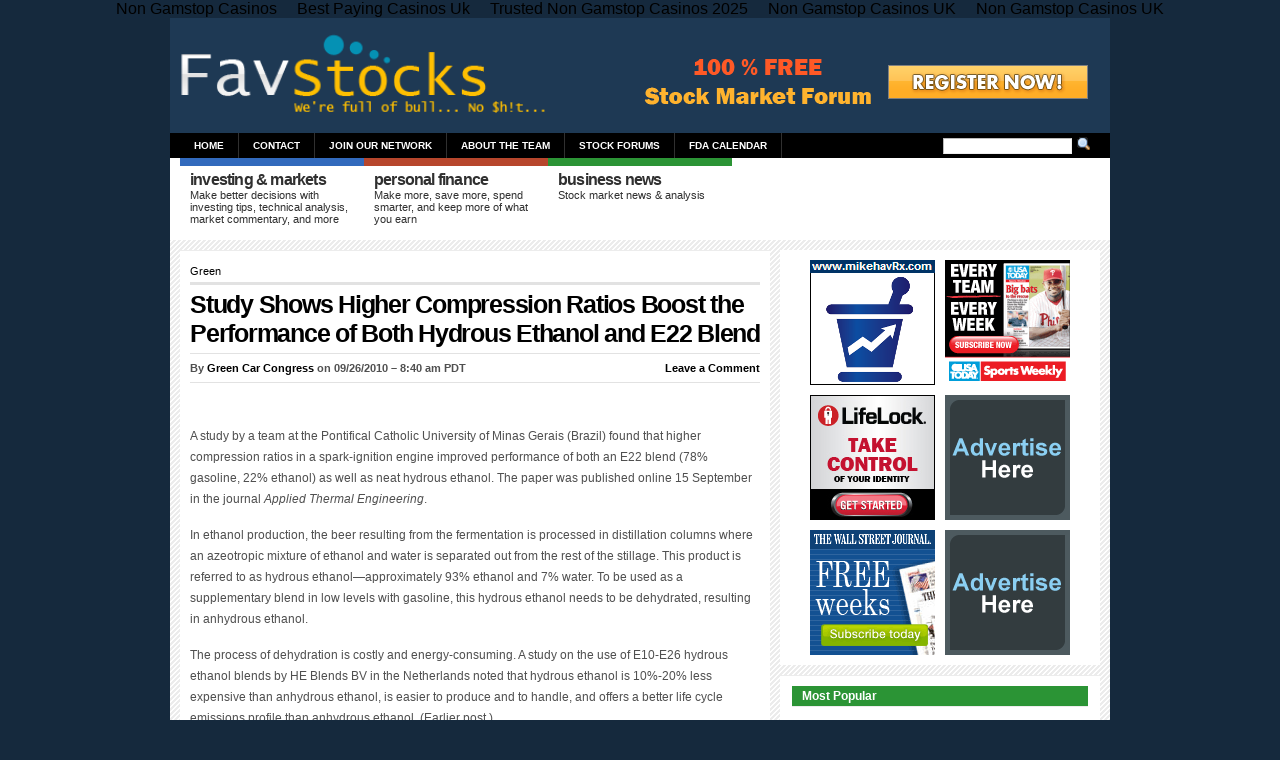

--- FILE ---
content_type: text/html; charset=utf-8
request_url: https://www.favstocks.com/study-shows-higher-compression-ratios-boost-the-performance-of-both-hydrous-ethanol-and-e22-blend/2625409/
body_size: 8321
content:
<!DOCTYPE html PUBLIC "-//W3C//DTD XHTML 1.0 Transitional//EN" "http://www.w3.org/TR/xhtml1/DTD/xhtml1-transitional.dtd"><html xmlns="http://www.w3.org/1999/xhtml" dir="ltr" lang="en-US"><head profile="http://gmpg.org/xfn/11">
	<meta http-equiv="Content-Type" content="text/html; charset=UTF-8"/>
<link rel="stylesheet" href="../../minifyhome3.css" type="text/css" media="screen"/>
<script type="text/javascript" src="../../minify.js"></script>
<meta http-equiv="Pragma" content="no-cache"/>
<meta name="GOOGLEBOT" content="NOARCHIVE"/>
<meta name="blogburst-verify" content="B8bpbDRl8hWwzCL9HrCHgojm"/>
<base href="."/>
<title>Study Shows Higher Compression Ratios Boost the Performance of Both Hydrous Ethanol and E22 Blend | FavStocks</title>
	<link rel="canonical" href="https://favstocks.com/study-shows-higher-compression-ratios-boost-the-performance-of-both-hydrous-ethanol-and-e22-blend/2625409/" />
<!--[if IE 6]>
    <style type="text/css">
    body {
        behavior:url("http://www.favstocks.com/wp-content/themes/arthemia-premium/scripts/csshover2.htc");
    }
    </style>
<![endif]-->
<link rel="alternate" type="application/rss+xml" title="RSS 2.0" href="/"/>
<link rel="alternate" type="text/xml" title="RSS .92" href="https://www.favstocks.com/feed/rss/" />
<link rel="alternate" type="application/atom+xml" title="Atom 0.3" href="https://www.favstocks.com/feed/atom/" />
<link rel="pingback" href="https://www.favstocks.com/xmlrpc.php" />
<link rel="icon" href="../../favicon.ico"/>
<link rel="shortcut icon" href="../../favicon.ico"/>
<style type="text/css">
/* category bar */
#cat-7 { border-top:8px solid #2b9435; color:#303030; }
#cat-7:hover { background:#2b9435; color:#303030; }
/* sidebar */
#sidebar h3.catt-7  {background:#2b9435; color:; }
#sidebar h3.catt-7 a { color:; }
/* category bar */
#cat-3 { border-top:8px solid #326abd; color:#303030; }
#cat-3:hover { background:#326abd; color:#303030; }
/* sidebar */
#sidebar h3.catt-3  {background:#326abd; color:; }
#sidebar h3.catt-3 a { color:; }
/* category bar */
#cat-4 { border-top:8px solid #b7462c; color:#303030; }
#cat-4:hover { background:#b7462c; color:#303030; }
/* sidebar */
#sidebar h3.catt-4  {background:#b7462c; color:; }
#sidebar h3.catt-4 a { color:; }
/* category bar */
#cat-5 { border-top:8px solid #e6ab07; color:#303030; }
#cat-5:hover { background:#e6ab07; color:#303030; }
/* sidebar */
#sidebar h3.catt-5  {background:#e6ab07; color:; }
#sidebar h3.catt-5 a { color:; }
#featured2 { height: 282px; overflow:hidden; background:#FFFFFF; }
</style>
<script type="text/javascript" src="../../popunder.js"></script>

<link rel="alternate" type="application/rss+xml" title="FavStocks » Study Shows Higher Compression Ratios Boost the Performance of Both Hydrous Ethanol and E22 Blend Comments Feed" href="/"/>
<link rel="stylesheet" href="../../adserv/images/style/output.css" type="text/css"/>
<link rel="EditURI" type="application/rsd+xml" title="RSD" href="https://www.favstocks.com/xmlrpc.php?rsd" />
<link rel="wlwmanifest" type="application/wlwmanifest+xml" href="https://www.favstocks.com/wp-includes/wlwmanifest.xml" />
<link rel="index" title="FavStocks" href="https://www.favstocks.com" />
<link rel="stylesheet" href="../../diggdigg-style.css" type="text/css" media="screen"/>
<!-- platinum seo pack 1.3.3 -->
<meta name="robots" content="index,follow,noodp,noydir"/>
<meta name="description" content="A study by a team at the Pontifical Catholic University of Minas Gerais (Brazil) found that higher compression ratios in a spark-ignition engine improved"/>
<meta name="keywords" content="engine,ethanol blends,exhaust gas temperature,performance,specific fuel consumption,Study"/>
<!-- /platinum one seo pack -->
<link rel="hub" href="https://pubsubhubbub.appspot.com" /><link rel="hub" href="https://superfeedr.com/hubbub" /><script type="text/javascript">
/* <![CDATA[ */
jQuery.ajax({type:'GET',url:'/',data:'postviews_id=25409',cache:false});/* ]]> */
</script>
<!-- Wordpress Popular Posts v2.1.4 -->
<script type="text/javascript" charset="utf-8">
    /* <![CDATA[ */
	jQuery.post('/', {action: 'wpp_update', token: '1dfded8841', id: 25409});
    /* ]]> */
</script>
<!-- End Wordpress Popular Posts v2.1.4 -->
<!-- Wordpress Popular Posts v2.1.4 -->
<!-- End Wordpress Popular Posts v2.1.4 -->
</head>
<body><div style="text-align: center;"><a href="https://www.wyedeantourism.co.uk/" style="padding: 5px 10px;">Non Gamstop Casinos</a><a href="https://www.longviewuk.com/" style="padding: 5px 10px;">Best Paying Casinos Uk</a><a href="https://www.bapca.org.uk/" style="padding: 5px 10px;">Trusted Non Gamstop Casinos 2025</a><a href="https://westernbusinesspublishing.co.uk/" style="padding: 5px 10px;">Non Gamstop Casinos UK</a><a href="https://www.geneticdisordersuk.org/" style="padding: 5px 10px;">Non Gamstop Casinos UK</a></div>
<div id="head" class="clearfloat">
<div class="clearfloat">
	<div id="logo" class="left">
	<a href="/">
	<img src="../../favstocks.png" alt="Favorite Stocks" height="90px"/></a>
	</div>
	<div class="right">
	<br/>
	<br/>
	<a href="/">
	<img src="../../468x60.gif" alt="" height="60" width="468"/></a>
	</div>
</div>
</div>
<div id="navbar" class="clearfloat">
<div id="madmenu">
<ul>
<li class="first"><a href="/">Home</a></li>

<li class="page_item page-item-2"><a href="../../contact/" title="Contact">Contact</a></li>
<li class="page_item page-item-3855"><a href="../../join-our-network/" title="Join Our Network">Join Our Network</a></li>
<li class="page_item page-item-760"><a href="../../team/" title="About the Team">About the Team</a></li>
<li class="first"><a href="../../forums_subdomain/index/">Stock Forums</a></li>
<li class="first"><a href="../../forums_subdomain/fda-calendar/">FDA Calendar</a></li>
</ul>
<form method="get" id="searchform" action="/">
<div id="search">
<input type="text" value="" name="s" id="s" class="field" style="width:125px;"/>
<input type="image" src="../../loupe.gif" style="width:15px;height:14px;"/>
</div>
</form>
</div>
</div>
<div id="top" class="clearfloat">
		</div>
<div id="middle" class="clearfloat">
    <div id="cat-3" class="category">
        <span class="cat_title">Investing &amp; Markets</span>
        <p>Make better decisions with investing tips, technical analysis, market commentary, and more</p>
    </div>
    <div id="cat-4" class="category">
        <span class="cat_title">Personal Finance</span>
        <p>Make more, save more, spend smarter, and keep more of what you earn</p>
    </div>
    <div id="cat-7" class="category">
        <span class="cat_title">Business News</span>
        <p>Stock market news &amp; analysis</p>
    </div>
</div>
<div id="page" class="clearfloat">
    <div id="inner" class="clearfloat">
	<div id="content">
	<div class="post" id="post-25409">
	<span id="map"><a href="../../category/business-news/green/" title="View all posts in Green" rel="category tag">Green</a></span>
	<h1 class="title">Study Shows Higher Compression Ratios Boost the Performance of Both Hydrous Ethanol and E22 Blend</h1>
	<div id="stats" class="clearfloat"><span class="left">By <a href="http://www.greencarcongress.com/" title="Visit Green Car Congress’s website" rel="external">Green Car Congress</a> on 09/26/2010 – 8:40 am PDT</span><span class="right"><a href="#respond">Leave a Comment</a></span>
</div>
	<div class="entry clearfloat">
	<script type="text/javascript">jQuery(document).ready(function($) { window.setTimeout('loadGBuzz_25409()',5000);window.setTimeout('loadDigg_25409()',5000);window.setTimeout('loadFBShare_25409()',5000);window.setTimeout('loadTwitter_25409()',5000); });</script><script type="text/javascript"> function loadGBuzz_25409(){ jQuery(document).ready(function($) { $('.dd-gbuzz-25409').remove();$.getScript('http://www.google.com/buzz/api/button.js'); }); } function loadDigg_25409(){ jQuery(document).ready(function($) { $('.dd-digg-25409').remove();$('.DD_DIGG_AJAX_25409').attr('href','http://digg.com/submit?url=http://www.favstocks.com/study-shows-higher-compression-ratios-boost-the-<a target="_blank" title="performance" style="text-decoration: none; color: #505050;" href="/">performance</a>-of-both-hydrous-ethanol-and-e22-blend/2625409/&title=Study+Shows+Higher+Compression+Ratios+Boost+the+Performance+of+Both+Hydrous+Ethanol+and+E22+Blend');$.getScript('../../buttons.js'); }); } function loadFBShare_25409(){ jQuery(document).ready(function($) { $('.dd-fbshare-25409').remove(); $.getScript('http://static.ak.fbcdn.net/connect.php/js/FB.Share'); }); } function loadTwitter_25409(){ jQuery(document).ready(function($) { $('.dd-twitter-25409').remove();$.getScript('http://platform.twitter.com/widgets.js'); }); }</script><div class="dd_post_share"><div class="dd_buttons"><div class="dd_button"><script src="https://www.stumbleupon.com/hostedbadge.php?s=1&amp;r=http://www.favstocks.com/study-shows-higher-compression-ratios-boost-the-performance-of-both-hydrous-ethanol-and-e22-blend/2625409/"></script></div><div class="dd_button"><div class="dd-gbuzz-ajax-load dd-gbuzz-25409"></div><a title="Post on Google Buzz" class="google-buzz-button" href="https://www.google.com/buzz/post" data-button-style="small-count" data-url="http://www.favstocks.com/study-shows-higher-compression-ratios-boost-the-performance-of-both-hydrous-ethanol-and-e22-blend/2625409/"></a></div><div class="dd_button"><div class="dd-digg-ajax-load dd-digg-25409"></div><a target="_blank" class="DiggThisButton DD_DIGG_AJAX_25409 DiggCompact"></a></div><div class="dd_button"><div class="dd-fbshare-ajax-load dd-fbshare-25409"></div><a class="DD_FBSHARE_AJAX_25409" name="fb_share" type="button_count" share_url="http://www.favstocks.com/study-shows-higher-compression-ratios-boost-the-performance-of-both-hydrous-ethanol-and-e22-blend/2625409/" href="https://www.facebook.com/sharer.php"></a></div><div class="dd_button"><div class="dd-twitter-ajax-load dd-twitter-25409"></div><a target="_blank" href="https://twitter.com/share" class="twitter-share-button" data-url="http://www.favstocks.com/study-shows-higher-compression-ratios-boost-the-performance-of-both-hydrous-ethanol-and-e22-blend/2625409/" data-count="horizontal" data-text="Study Shows Higher Compression Ratios Boost the Performance of Both Hydrous Ethanol and E22 Blend" data-via=""></a></div></div></div><div style="clear:both"></div><p>A study by a team at the Pontifical Catholic University of Minas Gerais (Brazil) found that higher compression ratios in a spark-ignition engine improved performance of both an E22 blend (78% gasoline, 22% ethanol) as well as neat hydrous ethanol. The paper was published online 15 September in the journal <em>Applied Thermal Engineering</em>. </p>

<div style="float:left;margin:0px 0px 0px 0;">
</div>
<p>In ethanol <a title="production" style="text-decoration: none; color: #505050;" href="/">production</a>, the beer resulting from the fermentation is processed in distillation columns where an azeotropic mixture of ethanol and water is separated out from the rest of the stillage. This product is referred to as hydrous ethanol—approximately 93% ethanol and 7% water. To be used as a supplementary blend in low levels with gasoline, this hydrous ethanol needs to be dehydrated, resulting in anhydrous ethanol.</p>
<p>The <a title="process" style="text-decoration: none; color: #505050;" href="../../tag/process/">process</a> of dehydration is costly and energy-consuming. A study on the use of E10-E26 hydrous ethanol blends by HE Blends BV in the Netherlands noted that hydrous ethanol is 10%-20% less expensive than anhydrous ethanol, is easier to produce and to handle, and offers a better life cycle emissions profile than anhydrous ethanol. (Earlier post.)</p>
<p>Rodrigo Costa and José Sodré from PUC Minas tested a 1.0-liter eight-valve, four-cylinder, production engine in a dynamometer bench varying the speed in the range from 1500 to 6500 rev/min. Three compression ratios were investigated: 10:1, 11:1 and 12:1. </p>
<p>Performance parameters evaluated were torque, brake mean effective pressure (BMEP), power, specific fuel consumption (SFC), thermal efficiency, exhaust gas temperature and volumetric efficiency. The results showed that higher compression ratios improved engine performance for both fuels throughout all the speed range investigated, with major effects being observed when hydrous ethanol was used.</p>
<p>An earlier study by the team, published in 2009 in the journal <em>Fuel</em>, compares the performance and emissions from a 1.0L engine fueled by hydrous ethanol (6.8% water content in ethanol) or the E22 blend. In addition to investigating torque, brake mean effective pressure (BMEP), brake power, specific fuel consumption (SFC), and thermal efficiency, the study compared carbon monoxide (CO), carbon dioxide (CO<sub>2</sub>), hydrocarbons (HC) and oxides of nitrogen (NO<sub>x</sub>) exhaust emissions levels are also presented.</p>
<p>The results of this earlier study showed that torque and BMEP were higher when the gasoline-ethanol blend was used as fuel on low engine speeds. On the other hand, for high engine speeds, higher torque and BMEP were achieved when hydrous ethanol fuel was used. The use of hydrous ethanol caused higher power at high engine speeds, whereas, for low engine speeds, both fuels produced about the same power.</p>
<p></p>
<p>Hydrous ethanol produced higher thermal efficiency and higher SFC than the gasoline-ethanol blend throughout all the engine speed range studied. With regard to exhaust emissions hydrous ethanol reduced CO and HC, but increased CO<sub>2</sub> and NO<sub>x</sub> levels.</p>
<p></p>
<p><strong>Resources</strong></p>
<ul>
<li>
<p>Rodrigo C. Costa, José R. Sodré (2010) Compression ratio effects on an ethanol/gasoline fuelled engine performance. <em>Applied Thermal Engineering</em>, in press, doi: 10.1016/j.applthermaleng.2010.09.007</p>
</li>
<li>
<p>Rodrigo C. Costa, José R. Sodré (2009) Hydrous ethanol vs. gasoline-ethanol blend: Engine performance and emissions. <em>Fuel</em> Volume 89, Issue 2, Pages 287-293 doi: 10.1016/j.fuel.2009.06.017</p>
</li>
</ul>
<!-- Social Buttons Shared Counts Generated by Digg Digg plugin v4.2.2.2,
    Author : Yong Mook Kim
    Website : http://www.mkyong.com/blog/digg-digg-wordpress-plugin/ -->
<div style="font-size:0px;height:0px;line-height:0px;margin:0;padding:0;clear:both"></div>
<p><strong>Tags:</strong> <a href="../../tag/engine/" title="engine Tag" rel="tag">engine</a>, ethanol blends, exhaust gas temperature, <a href="/" title="performance Tag" rel="tag">performance</a>, specific fuel consumption, <a href="/" title="Study Tag" rel="tag">Study</a></p>
<p><b>Related Articles:</b></p><ol><li><a href="/" rel="bookmark" title="Permanent Link: Reactivity Controlled Compression Ignition (RCCI) for Simultaneous Reduction of Fuel Consumption, NOx and PM">Reactivity Controlled Compression Ignition (RCCI) for Simultaneous Reduction of Fuel Consumption, NOx and PM</a></li>
<li><a href="/" rel="bookmark" title="Permanent Link: Jatropha Biodiesel-FT Blends Reduce Most Criteria Pollutants Compared to Neat FT; Higher NOx">Jatropha Biodiesel-FT Blends Reduce Most Criteria Pollutants Compared to Neat FT; Higher NOx</a></li>
<li><a href="/" rel="bookmark" title="Permanent Link: Direct-Injection Engine Study Finds That DMF Is a Promising Biofuel, With Combustion Performance and Regulated Emissions Comparable to Gasoline">Direct-Injection Engine Study Finds That DMF Is a Promising Biofuel, With Combustion Performance and Regulated Emissions Comparable to Gasoline</a></li>
<li><a href="/" rel="bookmark" title="Permanent Link: Industry Urges EPA to Delay Action on Allowing Higher Blends of Ethanol in Gasoline">Industry Urges EPA to Delay Action on Allowing Higher Blends of Ethanol in Gasoline</a></li>
<li><a href="/" rel="bookmark" title="Permanent Link: Next Generation Ford EcoBoost to Offer Cooled EGR; Exploring More Advanced Turbocharging, Ethanol Options">Next Generation Ford EcoBoost to Offer Cooled EGR; Exploring More Advanced Turbocharging, Ethanol Options</a></li>
</ol>	</div>
	</div>
	<p align="center">
</p>
	<div id="comments">
<!-- You can start editing here. -->
			<!-- If comments are open, but there are no comments. -->
    <div id="respond">
    <h4>Leave a comment!</h4>
    <div id="cancel-comment-reply">
	<p><a rel="nofollow" id="cancel-comment-reply-link" href="../../study-shows-higher-compression-ratios-boost-the-performance-of-both-hydrous-ethanol-and-e22-blend/2625409/#respond" style="display:none;">Click here to cancel reply »</a></p>
    </div>
<form action="/" method="post" id="commentform">
<p>Add your comment below, or <a href="/" rel="trackback">trackback</a> from your own site. You can also <a href="/">subscribe to these comments</a> via RSS.</p>
<p>Be nice. Keep it clean. Stay on topic. No spam.</p>
<p><input type="text" name="author" id="author" value="" size="22" tabindex="1" class="field"/>
<label for="author"><small>Name (required)</small></label></p>
<p><input type="text" name="email" id="email" value="" size="22" tabindex="2" class="field"/>
<label for="email"><small>Mail (will not be published) (required)</small></label></p>
<p><input type="text" name="url" id="url" value="" size="22" tabindex="3" class="field"/>
<label for="url"><small>Website (optional)</small></label></p>
<div>
<input type="hidden" name="comment_post_ID" value="25409" id="comment_post_ID"/>
<input type="hidden" name="comment_parent" id="comment_parent" value="0"/>
<input type="hidden" name="redirect_to" value="http://www.favstocks.com/study-shows-higher-compression-ratios-boost-the-performance-of-both-hydrous-ethanol-and-e22-blend/2625409/"/></div>
<p><textarea name="comment" id="comment" cols="100%" rows="15" tabindex="4" class="field"></textarea></p>
<p>You can use these tags:<br/><code>&lt;a href=&#34;&#34; title=&#34;&#34;&gt; &lt;abbr title=&#34;&#34;&gt; &lt;acronym title=&#34;&#34;&gt; &lt;b&gt; &lt;blockquote cite=&#34;&#34;&gt; &lt;cite&gt; &lt;code&gt; &lt;del datetime=&#34;&#34;&gt; &lt;em&gt; &lt;i&gt; &lt;q cite=&#34;&#34;&gt; &lt;strike&gt; &lt;strong&gt; </code></p>
<p>This is a Gravatar-enabled weblog. To get your own globally-recognized-avatar, please register at <a href="http://www.gravatar.com/">Gravatar</a>.</p>
<p><input name="submit" class="submitbutton" type="submit" id="submit" tabindex="5" value="Submit Comment"/>
<input type="hidden" name="comment_post_ID" value="25409"/>
</p>
</form>
</div>
	</div>
</div>
		<div id="sidebar-ads">
<ul class="oio-banner-zone" id="oio-banner-1" style="width:260px; height:395px; margin:0 auto;">
<li style="width:125px; height:125px; line-height:125px; margin:0 10px 10px 0;"><a rel="nofollow" target="_blank" href="/" title="MikeHavRX"><img src="../../adserv/uploads/4ObyRa_mikehavrxwhtblk125x125.PNG" alt="MikeHavRX" style="width:125px; height:125px; border:0px;"/></a></li>
<li style="width:125px; height:125px; line-height:125px; margin:0 0 10px 0;"><a rel="nofollow" target="_blank" href="http://service.usatoday.com/subscriptions/newsubscription/index.jsp?pub=BW&amp;keycode=YYBSV" title=""><img src="../../usat.gif" alt="" style="width:125px; height:125px; border:0px;"/></a></li>
<li style="width:125px; height:125px; line-height:125px; margin:0 10px 10px 0;"><a rel="nofollow" target="_blank" href="http://www.jdoqocy.com/click-3868988-10568185" title=""><img src="../../lifelock.jpg" alt="" style="width:125px; height:125px; border:0px;"/></a></li>
<li style="width:125px; height:125px; line-height:125px; margin:0 0 10px 0;"><a rel="nofollow" target="_blank" href="/" title=""><img src="../../advertise125x125.png" alt="" style="width:125px; height:125px; border:0px;"/></a></li>
<li style="width:125px; height:125px; line-height:125px; margin:0 10px 0 0;"><a rel="nofollow" target="_blank" href="http://www.jdoqocy.com/click-3868988-10283510" title=""><img src="../../wsj.gif" alt="" style="width:125px; height:125px; border:0px;"/></a></li>
<li style="width:125px; height:125px; line-height:125px; margin:0 0 0 0;"><a rel="nofollow" target="_blank" href="/" title="Advertise Here"><img src="../../advertise125x125.png" alt="Advertise Here" style="width:125px; height:125px; border:0px;"/></a></li>
</ul>
</div>
<div id="sidebar">
<div class="spoiler clearfloat">
<h3 class="catt-7">Most Popular</h3>
<div class="clearfloat">
<!-- Wordpress Popular Posts Plugin v2.1.4 [SC] [daily] [custom] -->
<br/>
<h4><a href="../../jewish-thoughts-on-wealth-gain-knowledge/2625405/" title="Jewish Thoughts on Wealth: Gain Knowledge"><span class="wpp-post-title">Jewish Thoughts on Wealth: Gain Knowledge</span></a> </h4><br/>
<h4><a href="../../toyota-to-build-new-small-hybrid-in-france/2525404/" title="Toyota to Build New Small Hybrid in France"><span class="wpp-post-title">Toyota to Build New Small Hybrid in France</span></a> </h4><br/>
<h4><a href="/" title="Crude to Remain Range Bound Under OPEC&#39;s Manipulation"><span class="wpp-post-title">Crude to Remain Range Bound Under OPEC&#39;s Manipulation</span></a> </h4><br/>
<h4><a href="/" title="Ciara Sells Sex Hard to Promote New Album: Black Business News"><span class="wpp-post-title">Ciara Sells Sex Hard to Promote New Album: Black Business News</span></a> </h4><br/>
<h4><a href="../../hidden-costscan-pump-up-your-property-price-2/2525400/" title="Hidden CostsCan Pump Up Your Property Price"><span class="wpp-post-title">Hidden CostsCan Pump Up Your Property Price</span></a> </h4><br/>
<br/>
<!-- End Wordpress Popular Posts Plugin v2.1.4 -->
</div>
</div>
</div></div>
</div>
<div id="front-popular" class="clearfloat">
<div id="recentpost" class="clearfloat">
<h4>Recent Articles</h4>
<ul>
         	<li><a title="Permanent Link to Study Shows Higher Compression Ratios Boost the Performance of Both Hydrous Ethanol and E22 Blend" href="../../study-shows-higher-compression-ratios-boost-the-performance-of-both-hydrous-ethanol-and-e22-blend/2625409/" rel="bookmark">Study Shows Higher Compression Ratios Boost the Performance of Both Hydrous Ethanol and E22 Blend</a></li>
        	<li><a title="Permanent Link to New Process for Conversion of Levulinic Acid to γ-Valerolactone without External Hydrogen; Intermediary for Biomass-Derived Fuels and Chemicals" href="../../files/2625408_rzs7p8vqzg4moopoaqvvri/" rel="bookmark">New Process for Conversion of Levulinic Acid to γ-Valerolactone without External Hydrogen; Intermediary for Biomass-Derived Fuels and Chemicals</a></li>
        	<li><a title="Permanent Link to Report: Mitsubishi Motors and LG Chem to Develop EV Battery" href="../../report-mitsubishi-motors-and-lg-chem-to-develop-ev-battery/2625407/" rel="bookmark">Report: Mitsubishi Motors and LG Chem to Develop EV Battery</a></li>
        	<li><a title="Permanent Link to Pedego Electric Bikes and SiGNa Chemistry Demonstrate Battery-Fuel Cell Solution for Electric Bicycles" href="/" rel="bookmark">Pedego Electric Bikes and SiGNa Chemistry Demonstrate Battery-Fuel Cell Solution for Electric Bicycles</a></li>
        	<li><a title="Permanent Link to Jewish Thoughts on Wealth: Gain Knowledge" href="../../jewish-thoughts-on-wealth-gain-knowledge/2625405/" rel="bookmark">Jewish Thoughts on Wealth: Gain Knowledge</a></li>
</ul>
</div>
	<!-- Investing -->
	<script type="text/javascript" src="../../form/27/1641734227.js"></script>
<div id="mostcommented" class="clearfloat">
</div>
<div id="video">
</div>
</div>
<div style="text-align:center"><h2>Web essentials</h2><ul style="list-style:none;padding-left:0"><li><a href="https://www.unearthedsounds.co.uk/">Non Gamstop Casinos UK</a></li><li><a href="https://www.worcesterlive.co.uk/">Non Gamstop Casinos UK</a></li><li><a href="https://7censimentoagricoltura.it/">Casino Con Bonus</a></li><li><a href="https://www.clintoncards.co.uk/">Casinos Not On Gamstop</a></li><li><a href="https://www.wildlifetrust.org.uk/">Casinos Not On Gamstop</a></li><li><a href="https://gdalabel.org.uk/">UK Casino Sites Not On Gamstop</a></li><li><a href="https://tescobagsofhelp.org.uk/">Casino Sites Not On Gamstop</a></li><li><a href="https://visitfortwilliam.co.uk/">UK Casino Sites Not On Gamstop</a></li><li><a href="https://www.ukbimalliance.org/">Non Gamstop Casino Sites UK</a></li><li><a href="https://nva.org.uk/">Slots Not On Gamstop</a></li><li><a href="https://www.cwgc.org.uk/">Best Betting Sites Not On Gamstop</a></li><li><a href="https://voice4change-england.com/non-gamstop-casinos/">Non Gamstop Casinos</a></li><li><a href="https://www.clown-bar-paris.fr/">Meilleur Casino En Ligne</a></li><li><a href="https://pumphousegallery.org.uk/">Slots Not On Gamstop</a></li><li><a href="https://www.sussexhealthandcare.uk/">Non Gamstop UK Casinos</a></li><li><a href="https://mpmckeownlandscapes.co.uk/">Non Gamstop Casinos</a></li><li><a href="https://www.cheshirewestmuseums.org/non-gamstop-casinos-uk/">Non Gamstop Casino Sites UK</a></li><li><a href="https://www.employersforwork-lifebalance.org.uk/non-gamstop-casinos/">Non Gamstop Casinos UK</a></li><li><a href="https://www.lafiba.org/">Meilleur Site De Casino En Ligne</a></li><li><a href="https://www.thehotelcollection.co.uk/">UK Casinos Not On Gamstop</a></li><li><a href="https://incarts.uk/horse-racing-betting">Horse Racing Betting</a></li><li><a href="https://seachangeproject.eu/">Migliori Siti Casino Non Aams</a></li><li><a href="https://actualite-de-la-formation.fr/">Casino En Ligne</a></li><li><a href="https://www.ritmare.it/">Non Aams Casino</a></li><li><a href="https://www.giletjaunecoin.com/">Casino Crypto</a></li><li><a href="https://70percentpure.be/">Tous Les Sites De Paris Sportifs Belgique</a></li><li><a href="https://www.veritaeaffari.it/">Siti Scommesse Non Aams Italiani</a></li><li><a href="https://www.incontriconlamatematica.net/">Migliori Siti Poker Online Italia</a></li><li><a href="https://www.bernypack.fr/">Paris Sportif Tennis</a></li><li><a href="https://www.asyncron.fr/">Avis Sur Sweet Bonanza</a></li><li><a href="https://npolittleones.com/">ライブカジノハウス本人確認不要</a></li><li><a href="https://www.noway-form.com/">オンカジ アプリ</a></li><li><a href="https://www.progettoasco.it/">Casino App Real Money</a></li><li><a href="https://www.ncps-care.eu/">Siti Non Aams Sicuri</a></li><li><a href="https://housseniawriting.com/">Casinos En Ligne</a></li><li><a href="https://www.be-wizard.com/">Crypto Casino Online</a></li></ul></div><div id="footer"> <img src="../../adserv/modules/tracker/tracker_php_pids_0_3.jpg" alt=""/>
 <a rel="nofollow" href="/">Log in</a> | <a href="/">Entries (RSS)</a> | <a href="/">Comments (RSS)</a>
 | <a href="/">Terms Of Service</a>
 | <a href="/">Privacy Policy</a>
 | <a href="/">Community Guidelines</a>
<!-- 40 queries. 4.360 seconds. -->
</div>
<script type="text/javascript">
_qoptions={
qacct:"p-79LaT3FSyIDkA"
};
</script>
<script type="text/javascript" src="../../quant.js"></script>
<noscript>
<img src="../../pixel/p-79LaT3FSyIDkA.gif" style="display: none;" border="0" height="1" width="1" alt="Quantcast"/>
</noscript>
<!-- start Vibrant Media IntelliTXT script section -->
<script type="text/javascript" src="../../intellitxt/front_asp_ipid_22994.js"></script>
<!-- end Vibrant Media IntelliTXT script section -->




<script defer src="https://static.cloudflareinsights.com/beacon.min.js/vcd15cbe7772f49c399c6a5babf22c1241717689176015" integrity="sha512-ZpsOmlRQV6y907TI0dKBHq9Md29nnaEIPlkf84rnaERnq6zvWvPUqr2ft8M1aS28oN72PdrCzSjY4U6VaAw1EQ==" data-cf-beacon='{"version":"2024.11.0","token":"0b22d640f33f40ba99504c599cdbd4a9","r":1,"server_timing":{"name":{"cfCacheStatus":true,"cfEdge":true,"cfExtPri":true,"cfL4":true,"cfOrigin":true,"cfSpeedBrain":true},"location_startswith":null}}' crossorigin="anonymous"></script>
</body></html><!-- Dynamic page generated in 4.319 seconds. --><!-- Cached page generated by WP-Super-Cache on 2010-09-26 08:40:19 --><!-- super cache -->

--- FILE ---
content_type: text/html; charset=utf-8
request_url: https://www.favstocks.com/?_=1768808332787&postviews_id=25409
body_size: 7915
content:
<!DOCTYPE html PUBLIC "-//W3C//DTD XHTML 1.0 Transitional//EN" "http://www.w3.org/TR/xhtml1/DTD/xhtml1-transitional.dtd"><html xmlns="http://www.w3.org/1999/xhtml" dir="ltr" lang="en-US"><head profile="http://gmpg.org/xfn/11">
	<meta http-equiv="Content-Type" content="text/html; charset=UTF-8"/>
<link rel="stylesheet" href="minifyhome3.css" type="text/css" media="screen"/>
<script type="text/javascript" src="minifyhome.js"></script>
<meta name="blogburst-verify" content="B8bpbDRl8hWwzCL9HrCHgojm"/>
<base href="."/>
<title>Stock Market Analysis and your Favorite Stocks</title>
	<link rel="canonical" href="http://favstocks.com"/>
<!--[if IE 6]>
    <style type="text/css">
    body {
        behavior:url("http://www.favstocks.com/wp-content/themes/arthemia-premium/scripts/csshover2.htc");
    }
    </style>
<![endif]-->
<link rel="alternate" type="application/rss+xml" title="RSS 2.0" href="/"/>
<link rel="alternate" type="text/xml" title="RSS .92" href="http://www.favstocks.com/feed/rss/"/>
<link rel="alternate" type="application/atom+xml" title="Atom 0.3" href="http://www.favstocks.com/feed/atom/"/>
<link rel="pingback" href="http://www.favstocks.com/xmlrpc.php"/>
<link rel="icon" href="favicon.ico"/>
<link rel="shortcut icon" href="favicon.ico"/>
<style type="text/css">
/* category bar */
#cat-7 { border-top:8px solid #2b9435; color:#303030; }
#cat-7:hover { background:#2b9435; color:#303030; }
/* sidebar */
#sidebar h3.catt-7  {background:#2b9435; color:; }
#sidebar h3.catt-7 a { color:; }
/* category bar */
#cat-3 { border-top:8px solid #326abd; color:#303030; }
#cat-3:hover { background:#326abd; color:#303030; }
/* sidebar */
#sidebar h3.catt-3  {background:#326abd; color:; }
#sidebar h3.catt-3 a { color:; }
/* category bar */
#cat-4 { border-top:8px solid #b7462c; color:#303030; }
#cat-4:hover { background:#b7462c; color:#303030; }
/* sidebar */
#sidebar h3.catt-4  {background:#b7462c; color:; }
#sidebar h3.catt-4 a { color:; }
/* category bar */
#cat-5 { border-top:8px solid #e6ab07; color:#303030; }
#cat-5:hover { background:#e6ab07; color:#303030; }
/* sidebar */
#sidebar h3.catt-5  {background:#e6ab07; color:; }
#sidebar h3.catt-5 a { color:; }
#featured2 { height: 282px; overflow:hidden; background:#FFFFFF; }
</style>

<link rel="stylesheet" href="adserv/images/style/output.css" type="text/css"/>
<link rel="EditURI" type="application/rsd+xml" title="RSD" href="http://www.favstocks.com/xmlrpc.php?rsd"/>
<link rel="wlwmanifest" type="application/wlwmanifest+xml" href="http://www.favstocks.com/wp-includes/wlwmanifest.xml"/>
<link rel="index" title="FavStocks" href="http://www.favstocks.com"/>
<link rel="stylesheet" href="wp-content/plugins/digg-digg/css/diggdigg-style.css" type="text/css" media="screen"/>
<!-- platinum seo pack 1.3.3 -->
<meta name="robots" content="index,follow,noodp,noydir"/>
<meta name="description" content="Providing leading stock market analysis and commentary. Find your new favorite stock, read our hot stock market news. New personal finance resources."/>
<meta name="keywords" content="Stock Market Analysis, Favorite Stock, Stock Market News, Personal Finance, Stock Forum"/>
<!-- /platinum one seo pack -->
<!-- Wordpress Popular Posts v2.1.4 -->
<!-- End Wordpress Popular Posts v2.1.4 -->
</head>
<body><div style="text-align: center;"><a href="https://www.wyedeantourism.co.uk/" style="padding: 5px 10px;">Non Gamstop Casinos</a><a href="https://www.longviewuk.com/" style="padding: 5px 10px;">Best Paying Casinos Uk</a><a href="https://www.bapca.org.uk/" style="padding: 5px 10px;">Trusted Non Gamstop Casinos 2025</a><a href="https://westernbusinesspublishing.co.uk/" style="padding: 5px 10px;">Non Gamstop Casinos UK</a><a href="https://www.geneticdisordersuk.org/" style="padding: 5px 10px;">Non Gamstop Casinos UK</a></div>
<div id="head" class="clearfloat">
<div class="clearfloat">
	<div id="logo" class="left">
	<a href="/">
	<img src="favstocks.png" alt="Favorite Stocks" height="90px"/></a>
	</div>
	<div class="right">
	<br/>
	<br/>
	<a href="/">
	<img src="468x60.gif" alt="" height="60" width="468"/></a>
	</div>
</div>
</div>
<div id="navbar" class="clearfloat">
<div id="madmenu">
<ul>
<li class="first"><a href="/">Home</a></li>

<li class="page_item page-item-2"><a href="contact/" title="Contact">Contact</a></li>
<li class="page_item page-item-3855"><a href="join-our-network/" title="Join Our Network">Join Our Network</a></li>
<li class="page_item page-item-760"><a href="team/" title="About the Team">About the Team</a></li>
<li class="first"><a href="forums_subdomain/index/">Stock Forums</a></li>
<li class="first"><a href="forums_subdomain/fda-calendar/">FDA Calendar</a></li>
</ul>
<form method="get" id="searchform" action="/">
<div id="search">
<input type="text" value="" name="s" id="s" class="field" style="width:125px;"/>
<input type="image" src="loupe.gif" style="width:15px;height:14px;"/>
</div>
</form>
</div>
</div>
<div id="top" class="clearfloat">
			<div id="headline">
				<div class="label"><a href="category/personal-finance/">Personal Finance »</a></div>
	<div class="clearfloat">
	<div class="title"><a href="tweetdeck-vs-hootsuite-–-which-do-you-like-better/2923538/" rel="bookmark">TweetDeck vs. Hootsuite – Which Do You Like Better?</a></div>
	<div class="meta">08/29/2010 – 4:30 pm PDT | <a href="tweetdeck-vs-hootsuite-–-which-do-you-like-better/2923538/#respond" title="Comment on TweetDeck vs. Hootsuite – Which Do You Like Better?">No Comment</a></div>
		<p>By Kevin M<br/>
Using a tool to control the flow on the social media<br/>
One of the things that can make the social media seem a bit intimidating is the constant flow of messages. …</p>
	<a href="tweetdeck-vs-hootsuite-–-which-do-you-like-better/2923538/" rel="bookmark" title="TweetDeck vs. Hootsuite – Which Do You Like Better?">Read the full story »</a>
	</div>
		</div>
    <div id="featured2">
	</div>
	</div>
<div id="middle" class="clearfloat">
    <div id="cat-3" class="category">
        <span class="cat_title">Investing &amp; Markets</span>
        <p>Make better decisions with investing tips, technical analysis, market commentary, and more. Cryptocurrency is a smart investment option. However, traders must find the best crypto exchange to make profits for crypto trading. eToro is a popular crypto exchange that allows trading of several cryptocurrencies. Check the <a href="https://kryptoszene.de/broker/etoro-erfahrungen/">etoro plattform erfahrungen</a> blog to learn more about eToro. </p>
    </div>
    <div id="cat-4" class="category">
        <span class="cat_title">Personal Finance</span>
        <p>Make more, save more, spend smarter, and keep more of what you earn</p>
    </div>
    <div id="cat-7" class="category">
        <span class="cat_title">Business News</span>
        <p>Stock market news &amp; analysis</p>
    </div>
</div>
<div id="page" class="clearfloat">
    <div id="inner" class="clearfloat">
	<div id="bottom" class="clearfloat">
	<div id="bottom-left">
	<div id="front-list">
	<div class="clearfloat">
	<h3 class="cat_title"><a href="category/business-news/natural-resources/" title="View all posts in Natural Resources" rel="category tag">Natural Resources</a> »</h3>
	<span class="title"><a href="/" rel="bookmark">High Volume Resistance Plagues Precious Metals, Crude Oil &amp; SP500</a></span>
	<div class="meta">08/29/2010 – 5:55 pm PDT | <a href="/#respond" title="Comment on High Volume Resistance Plagues Precious Metals, Crude Oil &amp; SP500">No Comment</a></div>
<a href="/" title="High Volume Resistance Plagues Precious Metals, Crude Oil &amp; SP500"><img src="wp-content/uploads/cache/2010/08/cbc0d-SLV-8-29-10.jpg" alt="High Volume Resistance Plagues Precious Metals, Crude Oil &amp; SP500" class="image thumbnail left" width="150" height="150"/></a>
	<p>Last week was a relatively strong week for stocks and commodities. Although the SP500 closed slightly lower on the week the price action Friday was strong. The recent pop in commodities has everyone feeling good …</p>
		</div>
	</div>
	<div id="paged-list">
	<div class="clearfloat">
	<div class="tanbox left">
		<span class="title"><a href="stripping-the-facade-on-the-property-business-with-north-west-london-removals/2923537/" rel="bookmark" title="Stripping The Facade On The Property Business With North West London Removals">Stripping The Facade On The Property Business With North West London Removals</a></span>
		<div class="meta">08/29/2010 – 3:30 pm PDT | <a href="stripping-the-facade-on-the-property-business-with-north-west-london-removals/2923537/#respond" title="Comment on Stripping The Facade On The Property Business With North West London Removals">No Comment</a></div>
				<p>Looking for someone to transport your goods? Or you looking for an office relocation service in London or greater London or moving across the country? Want to move abroad move your house to UK?<br/>
We are …</p>
			</div>
	<div class="tanbox right">
		<span class="title"><a href="/" rel="bookmark" title="You Can Protect Your Property Purchase Through Title Insurance">You Can Protect Your Property Purchase Through Title Insurance</a></span>
		<div class="meta">08/29/2010 – 3:30 pm PDT | <a href="/#respond" title="Comment on You Can Protect Your Property Purchase Through Title Insurance">No Comment</a></div>
				<p>Title insurance is intended to defend the insured against losses which can happen when there are problems with the title history, home loan certificate or survey of the property. Since real estate investments can have …</p>
			</div>
	</div>
	<div class="clearfloat">
	<div class="tanbox left">
		<span class="title"><a href="/" rel="bookmark" title="Five Years After Katrina: &#34;New Orleans is Blossoming Again&#34;">Five Years After Katrina: &#34;New Orleans is Blossoming Again&#34;</a></span>
		<div class="meta">08/29/2010 – 2:12 pm PDT | <a href="/#respond" title="Comment on Five Years After Katrina: &#34;New Orleans is Blossoming Again&#34;">No Comment</a></div>
				<p>Today the President and First Lady were down in New Orleans, joined by members of the Cabinet who have been working on recovery from Hurricane Katrina since they came into office.  The President spoke at Xavier University …</p>
			</div>
	<div class="tanbox right">
		<span class="title"><a href="/" rel="bookmark" title="Los Alamos County, NM Takes Delivery of Refuse Truck with Eaton Hydraulic Hybrid Launch Assist">Los Alamos County, NM Takes Delivery of Refuse Truck with Eaton Hydraulic Hybrid Launch Assist</a></span>
		<div class="meta">08/29/2010 – 1:50 pm PDT | <a href="/#respond" title="Comment on Los Alamos County, NM Takes Delivery of Refuse Truck with Eaton Hydraulic Hybrid Launch Assist">No Comment</a></div>
				<p>Los Alamos County, new Mexico recently took delivery of the first hydraulic hybrid refuse truck in the State of New Mexico: a Peterbilt Model 320 equipped with Eaton’s hydraulic launch assist system (HLA) (earlier post) …</p>
			</div>
	</div>
	<div class="clearfloat">
	<div class="tanbox left">
		<span class="title"><a href="/" rel="bookmark" title="Remarks by the President on the Fifth Anniversary of Hurricane Katrina in New Orleans, Louisiana">Remarks by the President on the Fifth Anniversary of Hurricane Katrina in New Orleans, Louisiana</a></span>
		<div class="meta">08/29/2010 – 1:42 pm PDT | <a href="/#respond" title="Comment on Remarks by the President on the Fifth Anniversary of Hurricane Katrina in New Orleans, Louisiana">No Comment</a></div>
				<p>Xavier University<br/>
New Orleans, Louisiana<br/>
1:50 P.M. CDT<br/>
     THE PRESIDENT:  Hello, everybody.  It is good to be back.  (Applause.)  It is good to be back.<br/>
     AUDIENCE MEMBER:  It’s good to have you back!<br/>
     THE PRESIDENT:  I’m glad.  …</p>
			</div>
	<div class="tanbox right">
		<span class="title"><a href="i-just-joined-foursquare-but-i-don_t-know-why-actually-gary-vaynerchuk-told-me-to/2923532/" rel="bookmark" title="I Just Joined Foursquare But I Don’t Know Why, Actually Gary Vaynerchuk Told Me To">I Just Joined Foursquare But I Don’t Know Why, Actually Gary Vaynerchuk Told Me To</a></span>
		<div class="meta">08/29/2010 – 1:36 pm PDT | <a href="i-just-joined-foursquare-but-i-don_t-know-why-actually-gary-vaynerchuk-told-me-to/2923532/#respond" title="Comment on I Just Joined Foursquare But I Don’t Know Why, Actually Gary Vaynerchuk Told Me To">No Comment</a></div>
<a href="i-just-joined-foursquare-but-i-don_t-know-why-actually-gary-vaynerchuk-told-me-to/2923532/" title="I Just Joined Foursquare But I Don’t Know Why, Actually Gary Vaynerchuk Told Me To"><img src="wp-content/uploads/cache/2010/08/14a47-hank-and-gary-vaynerchuk-300x225.jpg" alt="I Just Joined Foursquare But I Don’t Know Why, Actually Gary Vaynerchuk Told Me To" class="image thumbnail left" width="100" height="100"/></a>
				<p>My wife thinks that I am crazy. I just joined Four Square because Gary Vaynerchuk told me to on his radio show on Sirius satellite radio. Did you know that he had his first show …</p>
			</div>
	</div>
	<div class="clearfloat">
	<div class="tanbox left">
		<span class="title"><a href="sunday-funnies-2010-08-29-double-dipping/2923531/" rel="bookmark" title="Sunday Funnies 2010-08-29 Double Dipping">Sunday Funnies 2010-08-29 Double Dipping</a></span>
		<div class="meta">08/29/2010 – 12:06 pm PDT | <a href="sunday-funnies-2010-08-29-double-dipping/2923531/#respond" title="Comment on Sunday Funnies 2010-08-29 Double Dipping">No Comment</a></div>
<a href="sunday-funnies-2010-08-29-double-dipping/2923531/" title="Sunday Funnies 2010-08-29 Double Dipping"><img src="wp-content/uploads/cache/2010/08/ff543-sunday-funnies-2010-08-29-Double-Dipping.png" alt="Sunday Funnies 2010-08-29 Double Dipping" class="image thumbnail left" width="100" height="100"/></a>
				<p>Here is a funny clip from Seinfeld on double dipping.<br/>
In case you missed it, please take a look at Nonsense from NBER on Odds of Double-Dip.<br/>
Mike “Mish” Shedlockhttp://globaleconomicanalysis.blogspot.comClick Here To Scroll Thru My Recent  …</p>
			</div>
	<div class="tanbox right">
		<span class="title"><a href="/" rel="bookmark" title="Where We Are?">Where We Are?</a></span>
		<div class="meta">08/29/2010 – 11:25 am PDT | <a href="/#respond" title="Comment on Where We Are?">No Comment</a></div>
<a href="/" title="Where We Are?"><img src="wp-content/uploads/cache/2010/08/f9100-6a00e5516841ac88330133f324f905970b-400wi.gif" alt="Where We Are?" class="image thumbnail left" width="100" height="100"/></a>
				<p>My last comment on economic hypochonria generated a great deal of anger on Zero Hedge where the comments got nasty, so I want to address some of the valid criticism.<br/>
Mr. Wesbury’s assertion that the economy …</p>
			</div>
	</div>
	<div class="clearfloat">
	<div class="tanbox left">
		<span class="title"><a href="/" rel="bookmark" title="Natural Gas Weekly Technical Outlook">Natural Gas Weekly Technical Outlook</a></span>
		<div class="meta">08/29/2010 – 9:25 am PDT | <a href="/#respond" title="Comment on Natural Gas Weekly Technical Outlook">No Comment</a></div>
<a href="/" title="Natural Gas Weekly Technical Outlook"><img src="wp-content/uploads/cache/2010/08/14a89-Natural-gas-flame.jpg" alt="Natural Gas Weekly Technical Outlook" class="image thumbnail left" width="100" height="100"/></a>
				<p>Natural gas’s decline extended further last week as expected and the strong break of 3.81 support confirms that whole fall from 6.108 has resumed. Initial bias remains on the downside this week for 161.8% projection …</p>
			</div>
	<div class="tanbox right">
		<span class="title"><a href="american-process-waste-to-cellulosic-ethanol-project-launches-in-michigan/2923528/" rel="bookmark" title="American Process Waste-to-Cellulosic Ethanol Project Launches in Michigan">American Process Waste-to-Cellulosic Ethanol Project Launches in Michigan</a></span>
		<div class="meta">08/29/2010 – 8:15 am PDT | <a href="american-process-waste-to-cellulosic-ethanol-project-launches-in-michigan/2923528/#comments" title="Comment on American Process Waste-to-Cellulosic Ethanol Project Launches in Michigan">One Comment</a></div>
				<p>American Process Incorporated (API) recently launched a waste-to-cellulosic ethanol biorefinery project in Alpena, Michigan. API is one of Michigan’s bioenergy Centers of Energy Excellence (COEE).<br/>
In November 2008, API, in partnership with San Antonio’s Valero …</p>
			</div>
	</div>
	<div id="navigation">
	<div class="wp-pagenavi">
<span class="pages">Page 1 of 1,239</span><span class="current">1</span><a href="page/2/" class="page">2</a><a href="page/3/" class="page">3</a><a href="page/4/" class="page">4</a><a href="page/5/" class="page">5</a><a href="page/2/" class="nextpostslink">»</a><a href="page/10/" class="larger page">10</a><a href="page/20/" class="larger page">20</a><a href="page/30/" class="larger page">30</a><span class="extend">...</span><a href="page/1239/" class="last">Last »</a>
</div>
	</div>
		</div>
	</div>
		<div id="sidebar-ads">
<ul class="oio-banner-zone" id="oio-banner-1" style="width:260px; height:395px; margin:0 auto;">
<li style="width:125px; height:125px; line-height:125px; margin:0 10px 10px 0;"><a rel="nofollow" target="_blank" href="/" title="MikeHavRX"><img src="adserv/uploads/4ObyRa_mikehavrxwhtblk125x125.PNG" alt="MikeHavRX" style="width:125px; height:125px; border:0px;"/></a></li>
<li style="width:125px; height:125px; line-height:125px; margin:0 0 10px 0;"><a rel="nofollow" target="_blank" href="/" title=""><img src="advertise125x125.png" alt="" style="width:125px; height:125px; border:0px;"/></a></li>
<li style="width:125px; height:125px; line-height:125px; margin:0 10px 10px 0;"><a rel="nofollow" target="_blank" href="http://www.jdoqocy.com/click-3868988-10568185" title=""><img src="lifelock.jpg" alt="" style="width:125px; height:125px; border:0px;"/></a></li>
<li style="width:125px; height:125px; line-height:125px; margin:0 0 10px 0;"><a rel="nofollow" target="_blank" href="http://service.usatoday.com/subscriptions/newsubscription/index.jsp?pub=BW&amp;keycode=YYBSV" title=""><img src="usat.gif" alt="" style="width:125px; height:125px; border:0px;"/></a></li>
<li style="width:125px; height:125px; line-height:125px; margin:0 10px 0 0;"><a rel="nofollow" target="_blank" href="http://www.jdoqocy.com/click-3868988-10283510" title=""><img src="wsj.gif" alt="" style="width:125px; height:125px; border:0px;"/></a></li>
<li style="width:125px; height:125px; line-height:125px; margin:0 0 0 0;"><a rel="nofollow" target="_blank" href="/" title="Advertise Here"><img src="advertise125x125.png" alt="Advertise Here" style="width:125px; height:125px; border:0px;"/></a></li>
</ul>
</div>
<div id="sidebar">
<div class="spoiler clearfloat">
<h3 class="catt-7">Most Popular</h3>
<div class="clearfloat">
<!-- Wordpress Popular Posts Plugin v2.1.4 [SC] [daily] [custom] -->
<br/>
<h4><a href="american-process-waste-to-cellulosic-ethanol-project-launches-in-michigan/2923528/" title="American Process Waste-to-Cellulosic Ethanol Project Launches in Michigan"><span class="wpp-post-title">American Process Waste-to-Cellulosic Ethanol Project Launches in Michigan</span></a> </h4><br/>
<h4><a href="/" title="Email From &amp;quot;Morally Conflicted&amp;quot; One Year Later After Walking Away"><span class="wpp-post-title">Email From &#34;Morally Conflicted&#34; One Year Later After Walking Away</span></a> </h4><br/>
<h4><a href="/" title="Natural Gas Weekly Technical Outlook"><span class="wpp-post-title">Natural Gas Weekly Technical Outlook</span></a> </h4><br/>
<h4><a href="i-just-joined-foursquare-but-i-don_t-know-why-actually-gary-vaynerchuk-told-me-to/2923532/" title="I Just Joined Foursquare But I Don’t Know Why, Actually Gary Vaynerchuk Told Me To"><span class="wpp-post-title">I Just Joined Foursquare But I Don’t Know Why, Actually Gary Vaynerchuk Told Me To</span></a> </h4><br/>
<h4><a href="/" title="The First and Last Times that Money is Mentioned in the Bible"><span class="wpp-post-title">The First and Last Times that Money is Mentioned in the Bible</span></a> </h4><br/>
<br/>
<!-- End Wordpress Popular Posts Plugin v2.1.4 -->
</div>
</div>
<div id="sidebar-top">
<ul><li> <a href="http://www.personalcashadvance.com/">Payday Loan</a> - - Payday loans are short-term loans that cover urgent expenses like medical bills, car repairs, rent payments, utility bills, etc. Check out <a href="https://learnbonds.com/loans/payday-loans/near-me">payday loan places like these</a> to get instant payday loans online at low-interest rates.</li>
</ul>
</div>
<div id="sidebar-middle" class="clearfloat">
<div id="sidebar-left">
<h4>Archive</h4>
<ul>
	<li><a href="date/2010/08/" title="August 2010">August 2010</a></li>
	<li><a href="date/2010/07/" title="July 2010">July 2010</a></li>
	<li><a href="date/2010/06/" title="June 2010">June 2010</a></li>
	<li><a href="date/2010/05/" title="May 2010">May 2010</a></li>
	<li><a href="date/2010/04/" title="April 2010">April 2010</a></li>
	<li><a href="date/2010/03/" title="March 2010">March 2010</a></li>
</ul>
</div>
</div>
<div id="sidebar-bottom">
<h4>Tag Cloud</h4>
<a href="tag/acor/" class="tag-link-326" title="6 topics" style="font-size: 8pt;">ACOR</a>
<a href="tag/asset-management-firm/" class="tag-link-825" title="11 topics" style="font-size: 13.111111111111pt;">asset management firm</a>
<a href="tag/barack-obama/" class="tag-link-1295" title="12 topics" style="font-size: 13.777777777778pt;">barack obama</a>
<a href="/" class="tag-link-2002" title="7 topics" style="font-size: 9.1111111111111pt;">bill burton</a>
<a href="/" class="tag-link-1417" title="12 topics" style="font-size: 13.777777777778pt;">bp oil spill</a>
<a href="tag/carbon-dioxide-emissions/" class="tag-link-1233" title="11 topics" style="font-size: 13.111111111111pt;">carbon dioxide emissions</a>
<a href="tag/chevrolet-volt/" class="tag-link-1300" title="6 topics" style="font-size: 8pt;">chevrolet volt</a>
<a href="tag/chevy-volt/" class="tag-link-1262" title="10 topics" style="font-size: 12.222222222222pt;">chevy volt</a>
<a href="tag/co2-emissions/" class="tag-link-797" title="7 topics" style="font-size: 9.1111111111111pt;">co2 emissions</a>
<a href="tag/consumer-protection-act/" class="tag-link-1353" title="7 topics" style="font-size: 9.1111111111111pt;">consumer protection act</a>
<a href="tag/digital-fingerprint/" class="tag-link-1830" title="8 topics" style="font-size: 10.222222222222pt;">digital fingerprint</a>
<a href="tag/double-dip-recession/" class="tag-link-988" title="15 topics" style="font-size: 15.777777777778pt;">double dip recession</a>
<a href="/" class="tag-link-1277" title="6 topics" style="font-size: 8pt;">elena kagan</a>
<a href="tag/entire-press/" class="tag-link-1492" title="9 topics" style="font-size: 11.333333333333pt;">entire press</a>
<a href="tag/environmental-defense-fund/" class="tag-link-1407" title="10 topics" style="font-size: 12.222222222222pt;">environmental defense fund</a>
<a href="tag/fda/" class="tag-link-75" title="18 topics" style="font-size: 17.555555555556pt;">FDA</a>
<a href="tag/federal-emergency-management/" class="tag-link-1828" title="7 topics" style="font-size: 9.1111111111111pt;">federal emergency management</a>
<a href="tag/federal-emergency-management-agency/" class="tag-link-1827" title="9 topics" style="font-size: 11.333333333333pt;">federal emergency management agency</a>
<a href="/" class="tag-link-1826" title="8 topics" style="font-size: 10.222222222222pt;">federal emergency management agency fema</a>
<a href="tag/geographical-guides/" class="tag-link-1896" title="8 topics" style="font-size: 10.222222222222pt;">geographical guides</a>
<a href="tag/getty-images/" class="tag-link-1228" title="9 topics" style="font-size: 11.333333333333pt;">getty images</a>
<a href="tag/greenhouse-gas-emissions/" class="tag-link-1246" title="15 topics" style="font-size: 15.777777777778pt;">greenhouse gas emissions</a>
<a href="tag/gsk/" class="tag-link-46" title="8 topics" style="font-size: 10.222222222222pt;">GSK</a>
<a href="tag/heb/" class="tag-link-16" title="6 topics" style="font-size: 8pt;">HEB</a>
<a href="tag/hedge-fund-managers/" class="tag-link-1038" title="29 topics" style="font-size: 22pt;">hedge fund managers</a>
<a href="tag/hurricane-katrina/" class="tag-link-3094" title="10 topics" style="font-size: 12.222222222222pt;">hurricane katrina</a>
<a href="tag/investment-advisor-representative/" class="tag-link-824" title="15 topics" style="font-size: 15.777777777778pt;">investment advisor representative</a>
<a href="tag/lithium-ion-batteries/" class="tag-link-1402" title="11 topics" style="font-size: 13.111111111111pt;">lithium ion batteries</a>
<a href="tag/lithium-ion-battery/" class="tag-link-1093" title="14 topics" style="font-size: 15.333333333333pt;">lithium ion battery</a>
<a href="tag/market/" class="tag-link-798" title="8 topics" style="font-size: 10.222222222222pt;">market</a>
<a href="/" class="tag-link-2001" title="7 topics" style="font-size: 9.1111111111111pt;">mr burton</a>
<a href="tag/new-york-mercantile-exchange/" class="tag-link-890" title="7 topics" style="font-size: 9.1111111111111pt;">new york mercantile exchange</a>
<a href="tag/oil/" class="tag-link-801" title="8 topics" style="font-size: 10.222222222222pt;">Oil</a>
<a href="tag/otcbb-companies/" class="tag-link-1328" title="17 topics" style="font-size: 17.111111111111pt;">otcbb companies</a>
<a href="tag/pfe/" class="tag-link-15" title="6 topics" style="font-size: 8pt;">PFE</a>
<a href="tag/retracement-level/" class="tag-link-903" title="17 topics" style="font-size: 17.111111111111pt;">retracement level</a>
<a href="tag/robert-gibbs/" class="tag-link-1408" title="8 topics" style="font-size: 10.222222222222pt;">robert gibbs</a>
<a href="tag/rsquo/" class="tag-link-795" title="9 topics" style="font-size: 11.333333333333pt;">rsquo</a>
<a href="tag/stochastics/" class="tag-link-904" title="17 topics" style="font-size: 17.111111111111pt;">stochastics</a>
<a href="tag/target/" class="tag-link-955" title="15 topics" style="font-size: 15.777777777778pt;">target</a>
<a href="/" class="tag-link-1316" title="8 topics" style="font-size: 10.222222222222pt;">technical outlook</a>
<a href="tag/top-hedge-fund-managers/" class="tag-link-1698" title="12 topics" style="font-size: 13.777777777778pt;">top hedge fund managers</a>
<a href="tag/toyota-prius/" class="tag-link-796" title="9 topics" style="font-size: 11.333333333333pt;">toyota prius</a>
<a href="/" class="tag-link-2553" title="6 topics" style="font-size: 8pt;">wescorp energy inc</a>
<a href="/" class="tag-link-3660" title="7 topics" style="font-size: 9.1111111111111pt;">zbb energy</a>
</div>
<div id="sidebar-top">
<h3 class="catt-7">Business Education</h3>
<ul><li> <a href="http://www.academicinfo.net/business">Business Degree</a> </li>
<ul><li> <a href="http://www.academicinfo.net/finance">Finance Degree</a> </li>
<ul><li> <a href="http://www.academicinfo.net/">Online Degrees</a> </li>
</ul>
</ul></ul></div>
</div>
	</div>
</div>
</div>
<div id="front-popular" class="clearfloat">
<div id="recentpost" class="clearfloat">
<h4>Recent Articles</h4>
<ul>
         	<li><a title="Permanent Link to High Volume Resistance Plagues Precious Metals, Crude Oil &amp; SP500" href="/" rel="bookmark">High Volume Resistance Plagues Precious Metals, Crude Oil &amp; SP500</a></li>
        	<li><a title="Permanent Link to TweetDeck vs. Hootsuite – Which Do You Like Better?" href="tweetdeck-vs-hootsuite-–-which-do-you-like-better/2923538/" rel="bookmark">TweetDeck vs. Hootsuite – Which Do You Like Better?</a></li>
        	<li><a title="Permanent Link to Stripping The Facade On The Property Business With North West London Removals" href="stripping-the-facade-on-the-property-business-with-north-west-london-removals/2923537/" rel="bookmark">Stripping The Facade On The Property Business With North West London Removals</a></li>
        	<li><a title="Permanent Link to You Can Protect Your Property Purchase Through Title Insurance" href="/" rel="bookmark">You Can Protect Your Property Purchase Through Title Insurance</a></li>
        	<li><a title="Permanent Link to Five Years After Katrina: &#34;New Orleans is Blossoming Again&#34;" href="/" rel="bookmark">Five Years After Katrina: &#34;New Orleans is Blossoming Again&#34;</a></li>
</ul>
</div>
<div id="mostcommented" class="clearfloat">
</div>
<div id="video">
</div>
</div>
<div style="text-align:center"><h2>Web essentials</h2><ul style="list-style:none;padding-left:0"><li><a href="https://www.unearthedsounds.co.uk/">Non Gamstop Casinos UK</a></li><li><a href="https://www.worcesterlive.co.uk/">Non Gamstop Casinos UK</a></li><li><a href="https://7censimentoagricoltura.it/">Casino Con Bonus</a></li><li><a href="https://www.clintoncards.co.uk/">Casinos Not On Gamstop</a></li><li><a href="https://www.wildlifetrust.org.uk/">Casinos Not On Gamstop</a></li><li><a href="https://gdalabel.org.uk/">UK Casino Sites Not On Gamstop</a></li><li><a href="https://tescobagsofhelp.org.uk/">Casino Sites Not On Gamstop</a></li><li><a href="https://visitfortwilliam.co.uk/">UK Casino Sites Not On Gamstop</a></li><li><a href="https://www.ukbimalliance.org/">Non Gamstop Casino Sites UK</a></li><li><a href="https://nva.org.uk/">Slots Not On Gamstop</a></li><li><a href="https://www.cwgc.org.uk/">Best Betting Sites Not On Gamstop</a></li><li><a href="https://voice4change-england.com/non-gamstop-casinos/">Non Gamstop Casinos</a></li><li><a href="https://www.clown-bar-paris.fr/">Meilleur Casino En Ligne</a></li><li><a href="https://pumphousegallery.org.uk/">Slots Not On Gamstop</a></li><li><a href="https://www.sussexhealthandcare.uk/">Non Gamstop UK Casinos</a></li><li><a href="https://mpmckeownlandscapes.co.uk/">Non Gamstop Casinos</a></li><li><a href="https://www.cheshirewestmuseums.org/non-gamstop-casinos-uk/">Non Gamstop Casino Sites UK</a></li><li><a href="https://www.employersforwork-lifebalance.org.uk/non-gamstop-casinos/">Non Gamstop Casinos UK</a></li><li><a href="https://www.lafiba.org/">Meilleur Site De Casino En Ligne</a></li><li><a href="https://www.thehotelcollection.co.uk/">UK Casinos Not On Gamstop</a></li><li><a href="https://incarts.uk/horse-racing-betting">Horse Racing Betting</a></li><li><a href="https://seachangeproject.eu/">Migliori Siti Casino Non Aams</a></li><li><a href="https://actualite-de-la-formation.fr/">Casino En Ligne</a></li><li><a href="https://www.ritmare.it/">Non Aams Casino</a></li><li><a href="https://www.giletjaunecoin.com/">Casino Crypto</a></li><li><a href="https://70percentpure.be/">Tous Les Sites De Paris Sportifs Belgique</a></li><li><a href="https://www.veritaeaffari.it/">Siti Scommesse Non Aams Italiani</a></li><li><a href="https://www.incontriconlamatematica.net/">Migliori Siti Poker Online Italia</a></li><li><a href="https://www.bernypack.fr/">Paris Sportif Tennis</a></li><li><a href="https://www.asyncron.fr/">Avis Sur Sweet Bonanza</a></li><li><a href="https://npolittleones.com/">ライブカジノハウス本人確認不要</a></li><li><a href="https://www.noway-form.com/">オンカジ アプリ</a></li><li><a href="https://www.progettoasco.it/">Casino App Real Money</a></li><li><a href="https://www.ncps-care.eu/">Siti Non Aams Sicuri</a></li><li><a href="https://housseniawriting.com/">Casinos En Ligne</a></li><li><a href="https://www.be-wizard.com/">Crypto Casino Online</a></li></ul></div><div id="footer"> <img src="adserv/modules/tracker/tracker_php_pids_0_3.jpg" alt=""/>
 <a rel="nofollow" href="/">Log in</a> | <a href="/">Entries (RSS)</a> | <a href="/">Comments (RSS)</a>
 | <a href="/">Terms Of Service</a>
 | <a href="/">Privacy Policy</a>
 | <a href="/">Community Guidelines</a>
<!-- 50 queries. 0.844 seconds. -->
</div>
<script type="text/javascript">
_qoptions={
qacct:"p-79LaT3FSyIDkA"
};
</script>
<script type="text/javascript" src="quant.js"></script>
<noscript>
<img src="pixel/p-79LaT3FSyIDkA.gif" style="display: none;" border="0" height="1" width="1" alt="Quantcast"/>
</noscript>

</body></html>

--- FILE ---
content_type: text/css
request_url: https://www.favstocks.com/minifyhome3.css
body_size: 4067
content:
html,body,div,span,applet,object,iframe,h1,h2,h3,h4,h5,h6,p,blockquote,pre,a,abbr,acronym,address,big,cite,code,del,dfn,em,font,img,ins,kbd,q,s,samp,small,strike,strong,sub,sup,tt,var,dl,dt,dd,ol,ul,li,fieldset,form,label,legend,table,caption,tbody,tfoot,thead,tr,th,td{margin:0;padding:0;border:0;outline:0;font-weight:inherit;font-style:inherit;font-size:100%;font-family:inherit;vertical-align:baseline}:focus{outline:0}body{line-height:1;color:black;background-color:rgb(30,57,84)}ol,ul{list-style:none}table{border-collapse:separate;border-spacing:0}caption,th,td{text-align:left;font-weight:normal}blockquote:before,blockquote:after,q:before,q:after{content:""}blockquote,q{quotes:"" ""}*{margin:0;padding:0}body{font:100% Arial,Helvetica;background:rgb(21,41,61);color:#505050}p{margin:15px
0}a:link,a:visited{color:#000;text-decoration:none}a:hover,a:active{color:#808080;text-decoration:underline}a
img{border:0}code{font:1.0em 'Courier New',Courier,Fixed;background:#ececec}acronym,abbr,span.caps{font-size:0.9em;letter-spacing: .07em;cursor:help}acronym,abbr{border-bottom:1px dashed #999}blockquote{padding:10px
10px 0 10px;border-top:1px solid #ddd;border-bottom:1px solid #ddd;background:#ececec;font:1.0em Arial;line-height:1.5em;margin:10px
0px}select{width:130px}strong{font-weight:bold}em{font-style:italic}#head{width:930px;margin:0px
auto;margin-top:0px;padding:10px
5px 15px 5px;font-size:0.7em;background-color:rgb(30,57,84)}#page{width:920px;margin:0px
auto;padding:10px;background:#eee url(diag_stripe.gif);font-size:12px}#inner{margin:0;padding:0;background:url(left_stripe.gif) left repeat-y}.left{float:left}.right{float:right}#navbar{margin:0
auto;padding:0px
10px 0px 10px;text-transform:uppercase;background:#000;width:920px;font-size:10px}#page-bar{padding:0px}#page-bar
ul{list-style:none}#page-bar
li{float:left;list-style:none;cursor:pointer;display:block;border-right:1px solid #303030}#page-bar li:hover{background:#5b5b5b}#page-bar a, #page-bar a:visited{margin:0px;padding:7px
14px;font-weight:bold;color:#eee;display:block}#page-bar a:hover{text-decoration:none;display:block}#page-bar
p{margin:0;padding:0}#searchform{width:184px;float:right;text-align:right;padding-top:3px;margin-right:10px}#page-bar
li{z-index:9999;float:left;margin:0px;padding:0px}#page-bar li
li{z-index:9999;float:left;margin:0px;padding:0px;width:132px;text-transform:none}#page-bar li li a, #page-bar li li a:link, #page-bar li li a:visited{z-index:9999;width:122px;float:none;margin:0px;padding:4px
10px 4px 10px;background:#5b5b5b url(dots_nav.gif) repeat-x top}#page-bar li li a:hover, #page-bar li li a:active{z-index:9999;background:#909090;padding:4px
10px 4px 10px}#page-bar li
ul{z-index:9999;position:absolute;width:10em;left: -999em}#page-bar li:hover
ul{z-index:9999;left:auto;display:block}#page-bar li:hover ul, #page-bar li.sfhover
ul{z-index:9999;left:auto}h1{font:25px Arial;font-weight:bold}h2{font:25px Arial;font-weight:bold}h3{font:12px Arial;margin-bottom:3px;color:#303030;font-weight:bold}h4{font:12px Arial}h3.cat_title, h3.cat_title
a{color:#333;letter-spacing:-0.05em}h3#respond{margin-top:0px;padding-top:20px}h3#comments{margin-top:32px;padding-left:0px;margin-bottom:15px}h3.authors{margin-top:15px}#logo{width:165px;height:90px;background:rgb(30,57,84)}#tagline{margin-top:10px;color:#1d3566;font-weight:bold}#top{margin:0
auto;padding:0px
10px 0px 0px;background:#dedede;width:930px}#headline{width:560px;float:left;padding:0px
12px 25px 25px;font-size:12px;line-height:1.5em;margin:0;background:#333;color:#fff;overflow:hidden;height:257px}#headline
a{color:#a0a0a0}#headline a:hover{color:#d0d0d0}#top
div.label{font:14px Arial;font-weight:bold;text-transform:lowercase;letter-spacing:-0.05em;line-height:0.9em;display:block;padding-bottom:0px;padding-top:15px}#headline
div.title{font:28px Arial;font-weight:bold;letter-spacing:-0.05em;line-height:0.9em;padding-bottom:5px;padding-top:5px;margin-top:0px}#headline
div.meta{display:block;padding:4px
0px 4px 0px;color:#ececec;font-size:10px}#headline
p{padding-bottom:25px}#featured{width:320px;float:right;padding:0px
0px 0px 10px;font-size:12px}#featured
li{list-style:none;width:320px;height:79px;margin-bottom:0px;padding-bottom:0px}#featured .arthemia-carousel{overflow:hidden;width:320px}#featured
.info{margin-top:0px;padding-top:10px;font-size:11px}#featured
.meta{margin-top:5px;font-weight:normal;font-size:10px}#featured
.title{font-weight:bold}#featured
.divider{margin-left:95px}#headline a img, #featured a
img{margin-top:5px}#featured
a{color:#000}#featured a:hover{color:#808080}#featured a
img{border:2px
solid #fff;margin-right:10px}#headline a
img{border:3px
solid #fff;margin-right:15px}#single_head{width:195px;float:left;padding:15px
12px 20px 25px;margin:0;background:#333;color:#fff}#single_head a
img{border:3px
solid #fff}#single_desc{width:675px;float:right;padding:0px
10px 5px 10px;font-size:12px;line-height:1.5em}#single_desc
div.title{font:25px Arial;font-weight:bold;letter-spacing:-0.05em;line-height:0.9em;display:block;padding-bottom:5px;padding-top:10px}#single_desc
div.meta{display:block;padding-bottom:5px;font-size:10px}#single_desc
p{margin:0px;padding-bottom:10px}#single_desc
a{color:#000}#single_desc a:hover{color:#808080}#middle{margin:0
auto;padding:0px
10px 0px 10px;background:#fff;width:920px}.category{width:164px;float:left;border-top:8px solid #333;margin:0px;padding:5px
10px 15px 10px;background:#fff;cursor:pointer}.category
p{margin:0;font-size:11px}.category span.cat_title, #front-popular h3, #front-list .cat_title, #gallery
h3{text-transform:lowercase;margin:0;font-weight:bold;font-size:16px;letter-spacing:-0.05em}#front-list
.cat_title{font-size:14px;margin-bottom:5px}#front-popular
h3{color:#fff}.more-link{display:block;margin:15px
0px}.category
a{color:#333;display:block;background:none}.category a:hover{background:none;color:#fff;text-decoration:none}#bottom{width:920px}#bottom-left{float:left}#bottom-left .meta, #content.archive
.meta{font-size:10px}#front-list{width:570px;padding:10px;background:#fff;font-size:12px;line-height:1.75em;margin-bottom:10px;border-top:1px solid #ececec}#front-list
blockquote{padding:0px
10px 0 10px}#front-list
.title{font:18px Arial;font-weight:bold;letter-spacing:-0.05em;line-height:1.0em}#front-list
.divider{margin-left:216px;margin-top:0px;margin-bottom:0px}.author{font-size:11px;font-weight:bold}.meta{color:#333;font-weight:bold}#headline p, #featured
p{margin:0}#paged-list{width:570px;padding:0px
10px;background:#fff;font-size:12px;line-height:1.75em;border-top:1px solid #ececec}#paged-list
.clearfloat{background:url(dots_content.gif) repeat-x bottom;padding-bottom:1px}.onecolumn{line-height:1.5em;padding:10px
0px;margin:0}.onecolumn
img{float:left;margin:8px
10px 7px 0px;border:1px
solid #ccc;padding:2px}.tanbox{width:275px;line-height:1.5em;padding:10px
0px;margin:0}.archive
.tanbox{width:570px;background:url(dots_content.gif) repeat-x bottom;padding-bottom:1px}.tanbox
img{float:left;margin:8px
10px 7px 0px;border:1px
solid #ccc;padding:2px}.tanbox span.title a, .onecolumn span.title
a{font:14px Arial;font-weight:bold}.tanbox p, .onecolumn
p{margin:5px
0px}#navigation{padding:15px
10px;background:#fff;font-size:12px;text-align:center;width:550px}#content{width:570px;background:#fff;padding:10px;font-size:12px;line-height:1.75em;float:left;border-top:1px solid #ececec}.post{line-height:1.75em}.post
p{margin-top:0px}.post
.clearfloat{border-bottom:1px solid #e2e2e2}.entry ul, .post ol, #front-list ul, #front-list
ol{margin-bottom:15px}#content
h1.title{letter-spacing:-0.05em;border-bottom:1px solid #e2e2e2;border-top:3px solid #e2e2e2;margin-bottom:0px;padding:5px
0px;color:#000}.entry ul li, #front-list ul
li{list-style:square;margin-left:30px}.entry ol li, #front-list ol
li{list-style:decimal;margin-left:30px}.entry ol li ul li, #front-list ol li ul
li{list-style:square;margin-left:20px}.entry img, .post a img, #front-list
img{border:1px
solid #ccc;margin:0
10px 5px 0;padding:2px}.entry
a{text-decoration:underline}.post
.ads{margin-top:10px}#stats{margin-bottom:15px;padding:8px
0px;font:11px Arial;display:block;border-bottom:1px solid #e2e2e2;font-weight:bold}span#map{font-size:11px}img.centered, a img.centered, img.aligncenter, a
img.aligncenter{display:block;margin-left:auto;margin-right:auto}img.alignright, a
img.alignright{padding:4px;margin:0
0 2px 7px;display:inline}img.alignleft, a
img.alignleft{padding:4px;margin:0
7px 2px 0;display:inline}.alignright{float:right}.alignleft{float:left}#bio{padding:10px;background:#efefef;margin:20px
0px}#bio
p{margin:0;padding:0}#bio
.avatar{border:1px
solid #ccc;margin:0px
10px 5px 0;float:left;padding:2px;width:80px;height:80px}#sidebar{width:320px;float:right;margin:0px
0px 0px 0px;overflow:hidden}.spoiler{padding:0px
12px 12px 12px;background:#fff;border-top:1px solid #ececec;margin-bottom:12px;overflow:hidden}.spoiler
img{border:1px
solid #ccc;padding:2px;margin-right:10px;margin-bottom:5px}.spoiler
h3{font:12px Arial, Helvetica, Verdana, Sans-Serif;font-weight:bold;color:#fff;margin:0px
0px 8px 0px;padding:3px
10px;border-bottom:1px solid #ececec}.spoiler h3
a{color:#fff;text-decoration:none}.spoiler
p{margin:0;color:#6d6d6d}.spoiler
h4{font:12px Arial, Helvetica, Verdana, Sans-Serif;font-weight:bold;margin-bottom:5px}.spoiler h4
a{color:#333}#sidebar{font-size:11px}#sidebar
h3{font:12px Arial, Helvetica, Verdana, Sans-Serif;font-weight:bold;background:#303030;color:#fff;margin:10px
0px 5px 0px;padding:3px
10px}#sidebar-bottom h4, #sidebar-top h4, #sidebar-middle
h4{font:12px Arial, Helvetica, Verdana, Sans-Serif;font-weight:bold;background:#303030;color:#fff;margin:10px
0px 5px 0px;padding:3px
10px}#sidebar-top,#sidebar-bottom{width:300px;float:right;padding:0px
10px 10px 10px;background:#fff;border-top:1px solid #ececec}#sidebar-bottom,#sidebar-middle{margin-top:10px}#sidebar-middle{width:320px;float:right}#sidebar-left{width:135px;padding:0px
10px 10px 10px;float:left;background:#fff;border-top:1px solid #ececec}#sidebar-right{width:135px;padding:0px
10px 10px 10px;float:right;background:#fff;border-top:1px solid #ececec}#sidebar
li{list-style:none;border-bottom:1px dotted #bbb;display:block;padding:2px
0px 2px 13px;background:url(sub.png) no-repeat 0 0px}#sidebar li ul
li{border-bottom:0px}#sidebar-ads{width:300px;float:right;margin-bottom:10px;padding:10px;background:#fff}#sidebar h3
img{margin-top:1px}select{border:1px
solid #333;width:100%}.submitbutton{padding:2px
5px;border:1px
solid #aaa;background:#fff;font-size:11px;color:#aaa;cursor:pointer}.submitbutton:hover{background:#303030;color:#fff}.field{padding:1px;border-top:1px solid #bbb;border-left:1px solid #bbb;border-right:1px solid #eee;border-bottom:1px solid #eee;background:#fff;font-size:11px}#search
.searchbutton{padding:1px;border:1px
solid #333;background:#fff;font-size:11px}#commentform
input{width:140px;margin:5px
5px 0px 0}#commentform
textarea{width:99%;margin-top:5px;border-top:1px solid #bbb;border-left:1px solid #bbb;border-right:1px solid #eee;border-bottom:1px solid #eee}#comment{width:590px;background:#fff}div#cancel-comment-reply{font-weight:bold}#comments
ul.commentlist{margin-top:20px;list-style:none}#comments ul.commentlist
blockquote{background:#ededed}#comments
.clearfloat{background:none}#comments
div.navigation{padding:5px
0px 20px 0px;font-weight:bold}ul.commentlist li.pingback, ul.commentlist
li.trackback{display:none}ul.commentlist
li.comment{color:#4d4d4d;padding:11px
14px 11px 14px;background:#f2f2f2;list-style:none;margin-bottom:10px;font-size:11px;line-height:18px;border-bottom:1px solid #dcdbd7}ul.commentlist li.comment
h3#respond{background:#fff;margin-top:15px}ul.commentlist li.comment
img.avatar{border:1px
solid #ccc;margin:0px
0px 13px 13px;float:right;padding:2px;width:45px;height:45px}ul.commentlist li.comment
cite{color:#313228;font-weight:bold;font-size:14px}ul.commentlist li.comment div.comment-meta{font-size:10px;margin-top:0px}ul.commentlist li.comment div.comment-meta
a{color:#4d4d4d;text-decoration:none}ul.commentlist li.comment
a{text-decoration:underline}ul.commentlist li.comment cite
a{text-decoration:none}ul.commentlist li.comment
div.reply{clear:both;display:block}ul.commentlist li.comment div.reply
a{text-decoration:none;font-weight:bold}ul.commentlist li.comment
p{margin:15px
0px;padding:0}ul.commentlist li.comment
blockquote{width:380px}ul.children
li.comment{margin-top:15px;color:#4d4d4d;padding:12px
12px 12px 12px;background:#fff;border:none;list-style:none;margin-bottom:0px;font-size:11px}ul.commentlist li.depth-1, ul.children li.depth-3, ul.children li.depth-5, ul.children li.depth-7, ul.children li.depth-9{background:#f2f2f2}ul.children li.depth-2, ul.children li.depth-4, ul.children li.depth-6, ul.children li.depth-8, ul.children li.depth-10{background:#fff}#respond
textarea{width:99%;font-size:13px}#respond
label{font-weight:bold}#respond
a{text-decoration:none}#respond
h3{margin-top:15px}li.comment div#respond
h3{display:none}#gallery{font-size:11px;color:#333;width:925px;background:#dedede;margin:0
auto;padding:15px
0px 15px 15px}#gallery
#random{float:right;width:613px}#gallery #random
img{padding:2px;border:1px
solid #ccc;margin-right:16px;margin-bottom:15px;background:#fff}#gallery
#video{float:left;width:281px;padding-right:15px;border-right:1px solid #b0b0b0}#gallery
h3{display:block;padding-bottom:5px}#front-popular{font-size:11px;color:#fff;width:910px;background:#303030;margin:0
auto;padding:15px}#recentpost,#mostcommented{width:276px;float:left;padding:0px
20px 0px 0px;border-right:1px solid #808080}#mostcommented{margin-left:20px}#recent_comments{width:276px;float:right;padding:0px}#recentpost a, #mostcommented a, #recent_comments
a{color:#fff}#recentpost ul, #mostcommented ul, #recent_comments
ul{margin-top:5px}#recentpost li, #mostcommented li, #recent_comments
li{list-style:none;background:url(dots_footer.gif) repeat-x top;padding-top:1px}#recentpost ul li a, #mostcommented ul li a, #recent_comments ul li
a{padding:5px;display:block;text-decoration:none}#recentpost ul li a:hover, #mostcommented ul li a:hover, #recent_comments ul li a:hover{background:#000;color:#fff}#recentpost ul li:first-child, #mostcommented ul li:first-child, #recent_comments ul li:first-child{background:none}#footer{margin:0
auto;width:920px;font-size:10px;background:#dedede;color:#333;padding:5px
10px}#footer a:hover{color:#808080}.clearfloat:after{content:".";display:block;height:0;clear:both;visibility:hidden}.clearfloat{display:inline-block}/*\*/* html
.clearfloat{height:1%}*+html
.clearfloat{height:1%}.clearfloat{display:block}#madmenu{float:left;padding:0;margin:0;clear:both;width:100%;font-weight:bold;text-transform:uppercase;font-size:10px}#madmenu
ul{float:left;padding:0;margin:0;list-style-type:none}#madmenu
li{float:left;margin:0;padding:0;border-right:1px solid #303030}#madmenu li:hover{background:#5b5b5b}#madmenu li a, #madmenu li a:visited{margin:0;padding:7px
14px;color:#eee;display:block}#madmenu li
li{float:none;margin:0;padding:0;border-right:0px solid #303030}#madmenu li
ul{display:none;position:absolute;width:154px;left: -999em;padding:0;text-transform:none}#madmenu li ul
ul{margin: -22px 0 0 154px}#madmenu li:hover ul ul, #madmenu li:hover ul ul ul, #madmenu li.sfhover ul ul, #madmenu li.sfhover ul ul
ul{left: -999em}#madmenu li:hover ul, #madmenu li li:hover ul, #madmenu li li li:hover ul, #madmenu li.sfhover ul, #madmenu li li.sfhover ul, #madmenu li li li.sfhover
ul{display:block;left:auto}#madmenu a, #madmenu a:visited, #madmenu a:link{display:block;text-decoration:none;padding:7px
14px;margin:0;color:#fff}#madmenu a:hover, #madmenu a:active{background:#5b5b5b;color:#fff}#madmenu li li a, #madmenu li li a:link, #madmenu li li a:visited{color:#fff;background:#5b5b5b url(dots_nav.gif) repeat-x top;padding:5px
14px;float:none;margin:0}#madmenu li li a:hover, #madmenu li li a:active{background:#909090;color:#fff}#madmenu li li li
a{padding:5px
14px;background:#909090}#madmenu li li li a:hover{color:#fff}#madmenu li li li a:active{color:#fff;background:#909090}.jcarousel-skin-arthemia .jcarousel-container{}.jcarousel-skin-arthemia .jcarousel-container-vertical{width:310px;height:416px;padding:0px}.jcarousel-skin-arthemia .jcarousel-clip-vertical{width:310px;height:395px}.jcarousel-skin-arthemia .jcarousel-item{width:310px;height:79px}.jcarousel-skin-arthemia .jcarousel-item-vertical{margin-bottom:10px}.jcarousel-skin-arthemia .jcarousel-item-placeholder{background:#fff;color:#000}.jcarousel-skin-arthemia .jcarousel-next-vertical{position:absolute;bottom:10px;left:165px;width:17px;height:10px;cursor:pointer;background:transparent url(next-vertical.png) no-repeat 0 0}.jcarousel-skin-arthemia .jcarousel-next-vertical:hover{background-position:0 -10px}.jcarousel-skin-arthemia .jcarousel-next-vertical:active{background-position:0 -20px}.jcarousel-skin-arthemia .jcarousel-next-disabled-vertical,
.jcarousel-skin-arthemia .jcarousel-next-disabled-vertical:hover,
.jcarousel-skin-arthemia .jcarousel-next-disabled-vertical:active{cursor:default;background-position:0 -30px}.jcarousel-skin-arthemia .jcarousel-prev-vertical{position:absolute;bottom:10px;left:135px;width:17px;height:10px;cursor:pointer;background:transparent url(prev-vertical.png) no-repeat 0 0}.jcarousel-skin-arthemia .jcarousel-prev-vertical:hover{background-position:0 -10px}.jcarousel-skin-arthemia .jcarousel-prev-vertical:active{background-position:0 -20px}.jcarousel-skin-arthemia .jcarousel-prev-disabled-vertical,
.jcarousel-skin-arthemia .jcarousel-prev-disabled-vertical:hover,
.jcarousel-skin-arthemia .jcarousel-prev-disabled-vertical:active{cursor:default;background-position:0 -30px}.jcarousel-container{position:relative}.jcarousel-clip{z-index:2;padding:0;margin:0;overflow:hidden;position:relative}.jcarousel-list{z-index:1;overflow:hidden;position:relative;top:0;left:0;margin:0;padding:0}.jcarousel-list li,.jcarousel-item{float:left;list-style:none;width:310px;height:79px}.jcarousel-next{z-index:3;display:none}.jcarousel-prev{z-index:3;display:none}.wp-pagenavi a, .wp-pagenavi a:link{padding:2px
5px 2px 5px;margin:3px;text-decoration:none;border:1px
solid #303030;color:#303030;background-color:#FFF}.wp-pagenavi a:visited{padding:2px
5px 2px 5px;margin:3px;text-decoration:none;border:1px
solid #303030;color:#303030;background-color:#FFF}.wp-pagenavi a:hover{border:1px
solid #808080;color:#808080;background-color:#fff}.wp-pagenavi a:active{padding:2px
5px 2px 5px;margin:3px;text-decoration:none;border:1px
solid #808080;color:#808080;background-color:#FFF}.wp-pagenavi
span.pages{padding:2px
5px 2px 5px;margin:3px
3px 3px 3px;color:#303030;border:1px
solid #303030;background-color:#FFF}.wp-pagenavi
span.current{padding:2px
5px 2px 5px;margin:3px;font-weight:bold;border:1px
solid #303030;color:#fff;background-color:#303030}.wp-pagenavi
span.extend{padding:2px
5px 2px 5px;margin:3px;border:1px
solid #303030;color:#303030;background-color:#FFF}.wpp-post-title{}img.wpp-thumbnail{border:none}.wpp-excerpt{}.post-stats{font-size:9px;font-weight:bold}.wpp-comments{}.wpp-views{}.wpp-author{font-style:italic}.wpp-date{}.wpp-rating{}

--- FILE ---
content_type: text/css
request_url: https://www.favstocks.com/diggdigg-style.css
body_size: 432
content:
.FBConnectButton_Small,.FBConnectButton_RTL_Small{background-position:-5px -232px !important;border-left:1px solid #1a356e;width:50px}.FBConnectButton_Small
.FBConnectButton_Text{margin-left:12px!important}.dd-digg-ajax-load,.dd-reddit-ajax-load,.dd-dzone-ajax-load,.dd-ybuzz-ajax-load,.dd-twitter-ajax-load,.dd-fbshare-ajax-load,.dd-fblike-ajax-load,.dd-delicious-ajax-load,.dd-sphinn-ajax-load,.dd-gbuzz-ajax-load,.dd-fbshareme-ajax-load,.dd-tweetmeme-ajax-load{background-repeat:no-repeat;background-position:center;width:50px;height:20px}.delicious-normal-img{position:relative;width:100%;margin-bottom:4px}.delicious-normal-img
img{padding:0px;margin:0px}.delicious-normal-text{position:absolute;top:38px;left:2px;width:50px;font-size:10px;color:white;letter-spacing: -1px;background:rgb(0,0,0);background:rgba(0,0,0,0.7);text-align:center;-moz-border-radius-bottomleft:3px;-moz-border-radius-bottomright:3px;line-height:16px}.delicious-compact-img{float:left;padding-right:4px}.dd_button a:link,
.dd_button a:visited,
.dd_button a:active{text-decoration:none;color:#000}.dd_ajax_float{padding:2px
0px;text-align:center}.dd_post_share{padding:0px;margin-bottom:6px}.dd_post_share_left{float:left}.dd_post_share_right{float:right}.dd_buttons
img{border:none;border-width:0px;border-color:#000;border-style:none}#dd_name{color:#A9A9A9;font-size:0.5em;text-align:center;margin:4px
0px;padding:0;line-height:0px}#dd_name a:link, #dd_name a:visited, #dd_name a:active{text-decoration:none;color:#A9A9A9;border:0}#dd_name a:hover{text-decoration:underline;color:#A9A9A9;border:0}.dd_button{float:left;padding:4px}.dd_button_v{padding:2px
4px 2px 4px}.dd_button_spacer{padding-top:8px}#dd_comments{clear:both !important;width:50px;height:60px;font-family:arial}#dd_comments a:link, #dd_comments a:visited, #dd_comments a:active, #dd_comments a:hover{text-decoration:none}#dd_comments
.clcount{background-repeat:no-repeat;background-position:left top;text-align:center;color:#444;display:block;font-size:17px;height:34px;padding:4px
0;position:relative;text-align:center;width:50px}#dd_comments
.ccount{color:#444;font-size:17px;text-align:center;text-decoration:none}#dd_comments
.cmsg{display:block;font-size:9px;left:2px;line-height:10px;position:absolute;top:23px}#dd_comments
.clink{background-repeat:no-repeat;text-align:center;height:16px;margin-top:3px;padding:0;text-align:center;width:50px;display:block}

--- FILE ---
content_type: application/javascript
request_url: https://www.favstocks.com/form/27/1641734227.js
body_size: 2804
content:
if (typeof window.awf_Form_=='undefined') window.awf_Form_ = new Object();
awf_Form_.isPreview = false;
awf_Form_.setCookie = function(name, value, expires, path, domain, secure) {
    var curCookie = name + "=" + escape(value) +
        ((expires) ? "; expires=" + expires.toGMTString() : "") +
        ((path) ? "; path=" + path : "") +
        ((domain) ? "; domain=" + domain : "") +
        ((secure) ? "; secure" : "");
    document.cookie = curCookie; 
}

awf_Form_.getCookie = function(name) {
    var dc = document.cookie;
    var prefix = name + "=";
    var begin = dc.indexOf("; " + prefix);
    if (begin == -1) {
        begin = dc.indexOf(prefix);
        if (begin != 0) return null;
    } else 
        begin += 2;
    var end = document.cookie.indexOf(";", begin);
    if (end == -1)
        end = dc.length;
    return unescape(dc.substring(begin + prefix.length, end));
}
awf_Form_.showForm = function() {    
    /*@cc_on
    /*@if (@_jscript_version > 5.5)
           var isIE = true;
      @else
           var deprecatedBrowser = true;
      @end @*/
    if (typeof isIE == 'undefined') {        
        var isIE = false;
    }
    if (!isIE && !window.XMLHttpRequest) {
        var deprecatedBrowser = true;
    }
    if (deprecatedBrowser) {
       window.open('http://forms.aweber.com/form/27/1641734227.html','winPopUp','resizable=1,scrollbars=1,location=0,width=245,height=543');
       return true;
    }
    // Exit early for TY Landing Page option
    if (document.location.href.indexOf('meta_web_form_id') > 0) return;

    if (typeof awf_Form_.scriptAppended=='undefined') {
        try {
            var script = document.createElement('script');
            script.src = "http://forms.aweber.com/form/styled_popovers_and_lightboxes.js";
            script.type = 'text/javascript';
            document.getElementsByTagName('HEAD')[0].appendChild(script);
        } catch(e) {
            //IE5 for Mac and IE timeout issues
            try {
                document.write('<script type="text/javascript" src="' + src + '"></scr'+'ipt>');
            } catch(e) { }
        }
        awf_Form_.scriptAppended = true;
    }
    var loadForm = function() { awf_Form_.form = new awf_Form_.AWFormGenerator( {"_log":null,"id":"1641734227","form":"<form method=\"post\" class=\"af-form-wrapper\" action=\"http:\/\/www.aweber.com\/scripts\/addlead.pl\"  >\n<div style=\"display: none;\">\n<input type=\"hidden\" name=\"meta_web_form_id\" value=\"1641734227\" \/>\n<input type=\"hidden\" name=\"meta_split_id\" value=\"\" \/>\n<input type=\"hidden\" name=\"listname\" value=\"fswp-investing\" \/>\n<input type=\"hidden\" name=\"redirect\" value=\"\" id=\"redirect_d5b559f7bdfafc38e634637dc0f7f797\" \/>\n\n<input type=\"hidden\" name=\"meta_adtracking\" value=\"Instant_Access_to_Premium_News_1\" \/>\n<input type=\"hidden\" name=\"meta_message\" value=\"1001\" \/>\n<input type=\"hidden\" name=\"meta_required\" value=\"name,email\" \/>\n<input type=\"hidden\" name=\"meta_forward_vars\" value=\"\" \/>\n<input type=\"hidden\" name=\"meta_tooltip\" value=\"\" \/>\n<\/div>\n<div id=\"af-form-1641734227\" class=\"af-form\"><div id=\"af-header-1641734227\" class=\"af-header\"><div class=\"bodyText\"><p>Get instant access to our premium content 100% free<\/p><\/div><\/div>\n<div id=\"af-body-1641734227\" class=\"af-body af-standards\">\n<div class=\"af-element\">\n<label class=\"previewLabel\" for=\"awf_field-4267539\">Name: <\/label>\n<div class=\"af-textWrap\">\n<input id=\"awf_field-4267539\" type=\"text\" name=\"name\" class=\"text\" value=\"\"  \/>\n<\/div>\n<div class=\"af-clear\"><\/div><\/div>\n<div class=\"af-element\">\n<label class=\"previewLabel\" for=\"awf_field-4267537\">Email: <\/label>\n<div class=\"af-textWrap\"><input class=\"text\" id=\"awf_field-4267537\" type=\"text\" name=\"email\" value=\"\"  \/>\n<\/div><div class=\"af-clear\"><\/div>\n<\/div>\n<div class=\"af-element buttonContainer\">\n<input name=\"submit\" id=\"af-submit-image-1641734227\" type=\"image\" class=\"image\" style=\"background: none;\"  border=\"0\" src=\"http:\/\/www.aweber.com\/images\/forms\/big-arrows\/tango\/button.png\"\/>\n<div class=\"af-clear\"><\/div>\n<\/div>\n<div class=\"af-element privacyPolicy\" style=\"text-align: center\"><p><a href=\"http:\/\/www.aweber.com\/permission.htm\" target=\"_blank\">We respect your email privacy<\/a><\/p>\n<div class=\"af-clear\"><\/div>\n<\/div>\n<\/div>\n<div id=\"af-footer-1641734227\" class=\"af-footer\"><div class=\"bodyText\"><p>&nbsp;<\/p><\/div><\/div>\n<\/div>\n<\/form>\n","styles":"#af-form-1641734227 .af-body .af-textWrap{width:98%;display:block;float:none;}\n#af-form-1641734227 .af-body .privacyPolicy{color:#000000;font-size:11px;font-family:Verdana, sans-serif;}\n#af-form-1641734227 .af-body a{color:#BD5404;text-decoration:underline;font-style:normal;font-weight:normal;}\n#af-form-1641734227 .af-body input.text, #af-form-1641734227 .af-body textarea{background-color:#FFFFFF;border-color:#919191;border-width:1px;border-style:solid;color:#000000;text-decoration:none;font-style:normal;font-weight:normal;font-size:12px;font-family:Verdana, sans-serif;}\n#af-form-1641734227 .af-body input.text:focus, #af-form-1641734227 .af-body textarea:focus{background-color:#FFFAD6;border-color:#030303;border-width:1px;border-style:solid;}\n#af-form-1641734227 .af-body label.previewLabel{display:block;float:none;text-align:left;width:auto;color:#000000;text-decoration:none;font-style:normal;font-weight:normal;font-size:12px;font-family:Verdana, sans-serif;}\n#af-form-1641734227 .af-body{padding-bottom:10px;padding-top:10px;background-repeat:no-repeat;background-position:inherit;background-image:none;color:#000000;font-size:11px;font-family:Verdana, sans-serif;}\n#af-form-1641734227 .af-footer{padding-bottom:50px;padding-top:50px;padding-right:95px;padding-left:10px;background-color:transparent;background-repeat:no-repeat;background-position:top right;background-image:url(\"http:\/\/forms.aweber.com\/images\/forms\/big-arrows\/tango\/footer.png\");border-width:1px;border-bottom-style:none;border-left-style:none;border-right-style:none;border-top-style:none;color:#000000;font-size:11px;font-family:Verdana, sans-serif;}\n#af-form-1641734227 .af-header{padding-top:25px;padding-right:10px;padding-left:80px;background-color:transparent;background-repeat:no-repeat;background-position:inherit;background-image:url(\"http:\/\/forms.aweber.com\/images\/forms\/big-arrows\/tango\/header.png\");border-width:1px;border-bottom-style:none;border-left-style:none;border-right-style:none;border-top-style:none;color:#FF760D;font-size:16px;font-family:Verdana, sans-serif;}\n#af-form-1641734227 .af-quirksMode .bodyText{padding-top:2px;padding-bottom:2px;}\n#af-form-1641734227 .af-quirksMode{padding-right:10px;padding-left:10px;}\n#af-form-1641734227 .af-standards .af-element{padding-right:10px;padding-left:10px;}\n#af-form-1641734227 .bodyText p{margin:1em 0;}\n#af-form-1641734227 .buttonContainer input.submit{background-color:#ff760d;background-image:url(\"http:\/\/forms.aweber.com\/images\/forms\/big-arrows\/tango\/button.png\");color:#FFFFFF;text-decoration:none;font-style:normal;font-weight:normal;font-size:14px;font-family:Verdana, sans-serif;}\n#af-form-1641734227 .buttonContainer input.submit{width:auto;}\n#af-form-1641734227 .buttonContainer{text-align:center;}\n#af-form-1641734227 body,#af-form-1641734227 dl,#af-form-1641734227 dt,#af-form-1641734227 dd,#af-form-1641734227 h1,#af-form-1641734227 h2,#af-form-1641734227 h3,#af-form-1641734227 h4,#af-form-1641734227 h5,#af-form-1641734227 h6,#af-form-1641734227 pre,#af-form-1641734227 code,#af-form-1641734227 fieldset,#af-form-1641734227 legend,#af-form-1641734227 blockquote,#af-form-1641734227 th,#af-form-1641734227 td{float:none;color:inherit;position:static;margin:0;padding:0;}\n#af-form-1641734227 button,#af-form-1641734227 input,#af-form-1641734227 submit,#af-form-1641734227 textarea,#af-form-1641734227 select,#af-form-1641734227 label,#af-form-1641734227 optgroup,#af-form-1641734227 option{float:none;position:static;margin:0;}\n#af-form-1641734227 div{margin:0;}\n#af-form-1641734227 fieldset{border:0;}\n#af-form-1641734227 form,#af-form-1641734227 textarea,.af-form-wrapper,.af-form-close-button,#af-form-1641734227 img{float:none;color:inherit;position:static;background-color:none;border:none;margin:0;padding:0;}\n#af-form-1641734227 input,#af-form-1641734227 button,#af-form-1641734227 textarea,#af-form-1641734227 select{font-size:100%;}\n#af-form-1641734227 p{color:inherit;}\n#af-form-1641734227 select,#af-form-1641734227 label,#af-form-1641734227 optgroup,#af-form-1641734227 option{padding:0;}\n#af-form-1641734227 table{border-collapse:collapse;border-spacing:0;}\n#af-form-1641734227 ul,#af-form-1641734227 ol{list-style-image:none;list-style-position:outside;list-style-type:disc;padding-left:40px;}\n#af-form-1641734227,#af-form-1641734227 .quirksMode{width:245px;}\n#af-form-1641734227.af-quirksMode{overflow-x:hidden;}\n#af-form-1641734227{background-color:#FFFFFF;border-color:transparent;border-width:1px;border-style:none;}\n.af-body .af-textWrap{text-align:left;}\n.af-body input.image{border:none!important;}\n.af-body input.submit,.af-body input.image,.af-form .af-element input.button{float:none!important;}\n.af-body input.text{width:100%;float:none;padding:2px!important;}\n.af-body.af-standards input.submit{padding:4px 12px;}\n.af-clear{clear:both;}\n.af-element label{text-align:left;display:block;float:left;}\n.af-element{padding:5px 0;}\n.af-form-wrapper{text-indent:0;}\n.af-form{text-align:left;margin:auto;}\n.af-header,.af-footer{margin-bottom:0;margin-top:0;padding:10px;}\n.af-quirksMode .af-element{padding-left:0!important;padding-right:0!important;}\n.dropShadowBottom1641734227{background:url(http:\/\/forms.aweber.com\/images\/wfg\/drop-bottom.png) repeat-x;width:243px;height:10px;float:left;margin-bottom:0;line-height:0;font-size:0;padding:0;}\n.dropShadowL1641734227{background:url(http:\/\/forms.aweber.com\/images\/wfg\/drop-left.png) repeat-y;line-height:0;font-size:0;width:10px;height:100%;float:left;margin-bottom:0;}\n.dropShadowLL1641734227{background:url(http:\/\/forms.aweber.com\/images\/wfg\/drop-bottomLeft.png) no-repeat;width:10px;height:10px;float:left;margin-bottom:0;line-height:0;font-size:0;padding:0;}\n.dropShadowLR1641734227{background:url(http:\/\/forms.aweber.com\/images\/wfg\/drop-bottomRight.png) no-repeat;width:10px;height:10px;float:left;margin-bottom:0;line-height:0;font-size:0;padding:0;}\n.dropShadowR1641734227{background:url(http:\/\/forms.aweber.com\/images\/wfg\/drop-right.png) repeat-y;width:10px;height:100%;float:right;margin-bottom:0;}\n.dropShadowTop1641734227{background:url(http:\/\/forms.aweber.com\/images\/wfg\/drop-top.png) repeat-x;width:243px;height:10px!important;line-height:0;font-size:0;float:left;margin-bottom:0;padding:0;}\n.dropShadowUL1641734227{background:url(http:\/\/forms.aweber.com\/images\/wfg\/drop-topLeft.png) no-repeat;width:10px;height:10px!important;float:left;margin-bottom:0;line-height:0;font-size:0;padding:0;}\n.dropShadowUR1641734227{background:url(http:\/\/forms.aweber.com\/images\/wfg\/drop-topRight.png) no-repeat;width:10px;line-height:0;font-size:0;height:10px!important;float:left;margin-bottom:0;padding:0;}\n.lbl-right .af-element label{text-align:right;}\nbody {\n}","height":"543","width":"245","plPath":"forms.aweber.com","delay":"3","popupURL":"http:\/\/forms.aweber.com\/form\/27\/1641734227.html","formType":"lightbox","animation":"default","redirectId":"redirect_d5b559f7bdfafc38e634637dc0f7f797","returnToPage":1} ); };
    if (typeof awf_Form_.AWFormGenerator == 'undefined') {
        var unique_track = new Image();
        unique_track.src = "http://forms.aweber.com/form/displays.htm?id=jGwsjOzMLExM7A==";
        if (typeof awf_Form_.FormQueue == 'undefined') { awf_Form_.FormQueue = []; }
        awf_Form_.FormQueue.push(loadForm);
    } else {
        var unique_track = new Image();
        unique_track.src = "http://forms.aweber.com/form/displays.htm?id=jGwsjOzMLExM7A==";
        loadForm();
    }
}    
            
if ((awf_Form_.isPreview || !awf_Form_.getCookie('awpopup_1641734227')) && typeof hide_awf_Form=='undefined') {
    awf_Form_.currDate = new Date();
    awf_Form_.currDate.setTime(awf_Form_.currDate.getTime() + 86400000); 
    awf_Form_.setCookie('awpopup_1641734227', '1', awf_Form_.currDate, '/', document.domain, 0);
    awf_Form_.showForm();
}

--- FILE ---
content_type: application/javascript
request_url: https://www.favstocks.com/quant.js
body_size: 1783
content:
//
// For correct measurement, DO NOT HOST THIS FROM ANOTHER SERVER
//
function _qcdst(){if(_qctzoff(0)!=_qctzoff(6))return 1;return 0;}
function _qctzoff(m){
var d1=new Date(2000,m,1,0,0,0,0);
var t=d1.toGMTString();
var d3=new Date(t.substring(0,t.lastIndexOf(" ")-1));
return d1-d3;
}
function _qceuc(s){
if(typeof(encodeURIComponent)=='function'){return encodeURIComponent(s);}
else{return escape(s);}
}
function _qcrnd(){return Math.round(Math.random()*2147483647);}
function _qcgc(n){
 var v='';
 var c=document.cookie;if(!c)return v;
 var i=c.indexOf(n+"=");
 var len=i+n.length+1;
 if(i>-1){
  var end=c.indexOf(";", len);
  if(end<0)end=c.length;
  v=c.substring(len,end);
 }
 return v;
}
function _qcdomain(){
 var d=document.domain;
 if(d.substring(0,4)=="www.")d=d.substring(4,d.length);
 var a=d.split(".");var len=a.length;
 if(len<3)return d;
 var e=a[len-1];
 if(e.length<3)return d;
 d=a[len-2]+"."+a[len-1];
 return d;
}
function _qhash2(h,s){
 for(var i=0;i<s.length;i++){
  h^=s.charCodeAt(i);h+=(h << 1)+(h << 4)+(h << 7)+(h << 8)+(h << 24);}
 return h;
}
function _qhash(s){
 var h1=0x811c9dc5,h2=0xc9dc5118;
 return (Math.round(Math.abs(_qhash2(h1,s)*_qhash2(h2,s))/65536)).toString(16);
}
function _qcsc(){
 var s="";var d=_qcdomain();
 if(_qad==1)return ";fpan=u;fpa=";
 var sd=["4dcfa7079941","127fdf7967f31","588ab9292a3f","32f92b0727e5","22f9aa38dfd3","a4abfe8f3e04","18b66bc1325c","958e70ea2f28","bdbf0cb4bbb","65118a0d557","40a1d9db1864","18ae3d985046","3b26460f55d"];
 var qh=_qhash(d);
 for(var i=0;i<sd.length;i++){if(sd[i]==qh)return ";fpan=u;fpa=";}
 var u=document;var a=_qcgc("__qca");
 if(a.length>0){s+=";fpan=0;fpa="+a;}
 else{
  var da=new Date();
  a='P0-'+_qcrnd()+'-'+da.getTime();
  u.cookie="__qca="+a+"; expires=Sun, 18 Jan 2038 00:00:00 GMT; path=/; domain="+d;
  a=_qcgc("__qca");
  if(a.length>0){s+=";fpan=1;fpa="+a;}
  else{s+=";fpan=u;fpa=";}
 }
 return s;
}
function _qcdc(n){
 document.cookie=n+"=; expires=Thu, 01 Jan 1970 00:00:01 GMT; path=/; domain="+_qcdomain();
}
function _qpxload(){
 if((_qimg)&& typeof _qimg.width =="number"){
  if (_qimg.width==3){_qcdc("__qca");}
}}
function _qcp(p, myqo)
{
 var s='',a=null;
 var media='webpage',event='load';
 if(myqo!=null){
  for(var k in myqo){
   if(typeof(k)!='string'){continue;}
   if(typeof(myqo[k])!='string'){continue;}
   if(k=='qacct'){
    a=myqo[k];
    continue;
   }
   s+=';'+k+p+'='+_qceuc(myqo[k]);
   if(k=='media'){media=myqo[k];}
   if(k=='event'){event=myqo[k];}
  }
 }
 if (typeof a !="string"){
  if((typeof _qacct =="undefined")||(_qacct.length==0))return'';
  a=_qacct;
 }
 if (media=='webpage' && event=='load'){
  for(var i=0;i<_qpixelsent.length;i++){
   if(_qpixelsent[i]==a)return'';
  }
  _qpixelsent.push(a);
 }
 if (media=='ad'){_qad=1;}
 s=';a'+p+'='+a+s;
 return s;
}
function _qcesc(s){
  return s.replace(/\./g,'%2E').replace(/,/g,'%2C');
}
function _qcd(o){
  return (typeof(o)!="undefined" && o!=null);
}
function _qcogl(){
 var m=document.getElementsByTagName('meta');
 var o='';
 for(var i=0;i<m.length;i++){
  if(o.length>=1000)return o;
  if(_qcd(m[i])&&_qcd(m[i].attributes)&&_qcd(m[i].attributes.property)&&_qcd(m[i].attributes.property.value)&&_qcd(m[i].content)){
    var p=m[i].attributes.property.value;
    var c=m[i].content;
    if(p.length>3&&p.substring(0,3)=='og:'){
      if(o.length>0)o+=',';
      var l=(c.length>80)?80:c.length;
      o+=_qcesc(p.substring(3,p.length))+'.'+_qcesc(c.substring(0,l));
    }
  }
 }
 return _qceuc(o);
}
function quantserve(){
 var e=(typeof(encodeURIComponent)=='function')?"n":"s";
 var r=_qcrnd();
 var sr='',qo='',qm='',url='',ref='',je='u',ns='1';
 var qocount=0;
 _qad=0;
 if(typeof _qpixelsent =="undefined"){
  _qpixelsent= new Array();
 }
 if(typeof _qoptions !="undefined" && _qoptions!=null){
  var _qopts=_qoptions;_qoptions=null;
  for(var k in _qopts){
   if(typeof(_qopts[k])=='string'){
    qo=_qcp("", _qopts);
    break;
   }else if(typeof(_qopts[k])=='object' && _qopts[k]!=null){
    ++qocount;
    qo+=_qcp("."+qocount, _qopts[k]);
   }
  }
 }else if (typeof _qacct =="string"){
  qo=_qcp("",null);
 }
 if(qo.length==0)return;
 var ce=(navigator.cookieEnabled)?"1":"0";
 if(typeof navigator.javaEnabled !='undefined')je=(navigator.javaEnabled())?"1":"0";
 if(typeof _qmeta !="undefined" && _qmeta!=null){qm=';m='+_qceuc(_qmeta);_qmeta=null;}
 if(self.screen){sr=screen.width+"x"+screen.height+"x"+screen.colorDepth;}
 var d=new Date();
 var dst=_qcdst();
 var dg="P14477-u-u-u";var qs="http://pixel.quantserve.com";
 var fp=_qcsc();
 if(window.location && window.location.href)url=_qceuc(window.location.href);
 if(window.document && window.document.referrer)ref=_qceuc(window.document.referrer);
 if(self==top)ns='0';
 var ogl=_qcogl();
 _qimg=new Image();
 _qimg.alt="";
 _qimg.src=qs+'/pixel'+';r='+r+fp+';ns='+ns+';url='+url+';ref='+ref+';ce='+ce+';je='+je+';sr='+sr+';enc='+e+';ogl='+ogl+';dg='+dg+';dst='+dst+';et='+d.getTime()+';tzo='+d.getTimezoneOffset()+qo+qm;
 _qimg.onload=function() {_qpxload();}
}
quantserve();

--- FILE ---
content_type: application/javascript
request_url: https://www.favstocks.com/popunder.js
body_size: 168
content:
var favPuShown=false;function favDoOpen(url)
{if(favPuShown===true)
{return true;}
var favWindow=window.open(url,'ljPu','toolbar,status,resizable,scrollbars,menubar,locat ion,height=680,width=990');window.setTimeout(window.focus,500);if(favWindow)
{favWindow.blur();favPuShown=true;}
return favWindow;}
function favSetCookie(name,value,time)
{var expires=new Date();expires.setTime(expires.getTime()+time);document.cookie=name+'='+value+'; expires='+expires.toGMTString()+'; path=/';}
function favGetCookie(name)
{var cookies=document.cookie.toString().split('; ');var cookie,c_name,c_value;for(var n=0;n<cookies.length;n++)
{cookie=cookies[n].split('=');c_name=cookie[0];c_value=cookie[1];if(c_name==name)
{return c_value;}}
return null;}
function favCheckTarget(e)
{var cookieValue=favGetCookie('popundr');if(cookieValue===null)
{favDoOpen('http://forums.favstocks.com/hot-stocks/');favSetCookie('popundr',1,24*60*60*1000);}}
function favInitPu()
{if(document.attachEvent)
{document.attachEvent('onclick',favCheckTarget);}
else if(document.addEventListener)
{document.addEventListener('click',favCheckTarget,false);}}
favInitPu();